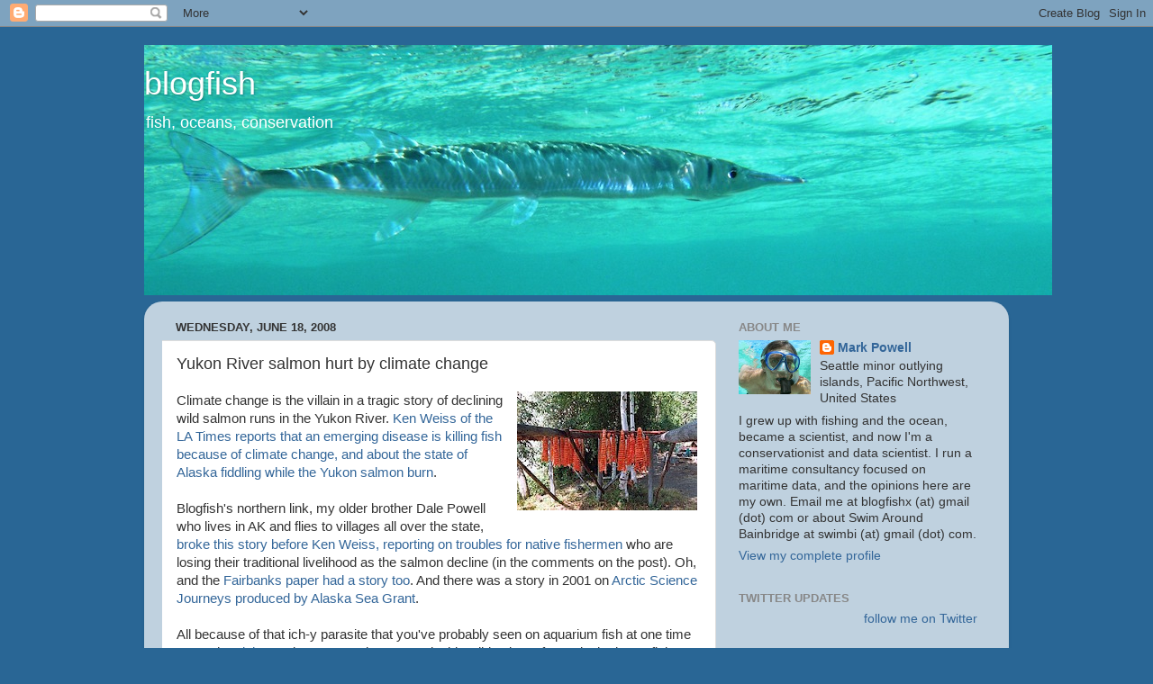

--- FILE ---
content_type: text/html; charset=UTF-8
request_url: https://blogfishx.blogspot.com/2008/06/yukon-river-salmon-hurt-by-climate.html
body_size: 20045
content:
<!DOCTYPE html>
<html class='v2' dir='ltr' xmlns='http://www.w3.org/1999/xhtml' xmlns:b='http://www.google.com/2005/gml/b' xmlns:data='http://www.google.com/2005/gml/data' xmlns:expr='http://www.google.com/2005/gml/expr'>
<head>
<link href='https://www.blogger.com/static/v1/widgets/335934321-css_bundle_v2.css' rel='stylesheet' type='text/css'/>
<meta content='IE=EmulateIE7' http-equiv='X-UA-Compatible'/>
<meta content='width=1100' name='viewport'/>
<meta content='text/html; charset=UTF-8' http-equiv='Content-Type'/>
<meta content='blogger' name='generator'/>
<link href='https://blogfishx.blogspot.com/favicon.ico' rel='icon' type='image/x-icon'/>
<link href='http://blogfishx.blogspot.com/2008/06/yukon-river-salmon-hurt-by-climate.html' rel='canonical'/>
<link rel="alternate" type="application/atom+xml" title="blogfish - Atom" href="https://blogfishx.blogspot.com/feeds/posts/default" />
<link rel="alternate" type="application/rss+xml" title="blogfish - RSS" href="https://blogfishx.blogspot.com/feeds/posts/default?alt=rss" />
<link rel="service.post" type="application/atom+xml" title="blogfish - Atom" href="https://www.blogger.com/feeds/22424144/posts/default" />

<link rel="alternate" type="application/atom+xml" title="blogfish - Atom" href="https://blogfishx.blogspot.com/feeds/4673716167142587304/comments/default" />
<!--Can't find substitution for tag [blog.ieCssRetrofitLinks]-->
<link href='https://blogger.googleusercontent.com/img/b/R29vZ2xl/AVvXsEiQSfyxklL7XpRvAXyMN9-8nZRKsIDk00y6pxDt5mFeLtYRNfK2EcWP6TY8DlVN8OwNw2eghXtzWPB0pHHM_2QzyEA3h0rq2X6l5v7yHUwtdJqSA2Dz4mhDXZpMehwJg95Osndu/s200/yukon+salmon+drying.jpg' rel='image_src'/>
<meta content='http://blogfishx.blogspot.com/2008/06/yukon-river-salmon-hurt-by-climate.html' property='og:url'/>
<meta content='Yukon River salmon hurt by climate change' property='og:title'/>
<meta content='Climate change is the villain in a tragic story of declining wild salmon runs in the Yukon River.  Ken Weiss of the LA Times reports that an...' property='og:description'/>
<meta content='https://blogger.googleusercontent.com/img/b/R29vZ2xl/AVvXsEiQSfyxklL7XpRvAXyMN9-8nZRKsIDk00y6pxDt5mFeLtYRNfK2EcWP6TY8DlVN8OwNw2eghXtzWPB0pHHM_2QzyEA3h0rq2X6l5v7yHUwtdJqSA2Dz4mhDXZpMehwJg95Osndu/w1200-h630-p-k-no-nu/yukon+salmon+drying.jpg' property='og:image'/>
<title>blogfish: Yukon River salmon hurt by climate change</title>
<meta content='' name='description'/>
<style id='page-skin-1' type='text/css'><!--
/*-----------------------------------------------
Blogger Template Style
Name:     Picture Window
Designer: Blogger
URL:      www.blogger.com
----------------------------------------------- */
/* Content
----------------------------------------------- */
body {
font: normal normal 15px Arial, Tahoma, Helvetica, FreeSans, sans-serif;
color: #333333;
background: #296695 none no-repeat scroll center center;
}
html body .region-inner {
min-width: 0;
max-width: 100%;
width: auto;
}
.content-outer {
font-size: 90%;
}
a:link {
text-decoration:none;
color: #336699;
}
a:visited {
text-decoration:none;
color: #6699cc;
}
a:hover {
text-decoration:underline;
color: #33aaff;
}
.content-outer {
background: transparent none repeat scroll top left;
-moz-border-radius: 0;
-webkit-border-radius: 0;
-goog-ms-border-radius: 0;
border-radius: 0;
-moz-box-shadow: 0 0 0 rgba(0, 0, 0, .15);
-webkit-box-shadow: 0 0 0 rgba(0, 0, 0, .15);
-goog-ms-box-shadow: 0 0 0 rgba(0, 0, 0, .15);
box-shadow: 0 0 0 rgba(0, 0, 0, .15);
margin: 20px auto;
}
.content-inner {
padding: 0;
}
/* Header
----------------------------------------------- */
.header-outer {
background: transparent none repeat-x scroll top left;
_background-image: none;
color: #ffffff;
-moz-border-radius: 0;
-webkit-border-radius: 0;
-goog-ms-border-radius: 0;
border-radius: 0;
}
.Header img, .Header #header-inner {
-moz-border-radius: 0;
-webkit-border-radius: 0;
-goog-ms-border-radius: 0;
border-radius: 0;
}
.header-inner .Header .titlewrapper,
.header-inner .Header .descriptionwrapper {
padding-left: 0;
padding-right: 0;
}
.Header h1 {
font: normal normal 36px Arial, Tahoma, Helvetica, FreeSans, sans-serif;
text-shadow: 1px 1px 3px rgba(0, 0, 0, 0.3);
}
.Header h1 a {
color: #ffffff;
}
.Header .description {
font-size: 130%;
}
/* Tabs
----------------------------------------------- */
.tabs-inner {
margin: .5em 20px 0;
padding: 0;
}
.tabs-inner .section {
margin: 0;
}
.tabs-inner .widget ul {
padding: 0;
background: transparent none repeat scroll bottom;
-moz-border-radius: 0;
-webkit-border-radius: 0;
-goog-ms-border-radius: 0;
border-radius: 0;
}
.tabs-inner .widget li {
border: none;
}
.tabs-inner .widget li a {
display: inline-block;
padding: .5em 1em;
margin-right: .25em;
color: #ffffff;
font: normal normal 15px Arial, Tahoma, Helvetica, FreeSans, sans-serif;
-moz-border-radius: 10px 10px 0 0;
-webkit-border-top-left-radius: 10px;
-webkit-border-top-right-radius: 10px;
-goog-ms-border-radius: 10px 10px 0 0;
border-radius: 10px 10px 0 0;
background: transparent url(//www.blogblog.com/1kt/transparent/black50.png) repeat scroll top left;
border-right: 1px solid transparent;
}
.tabs-inner .widget li:first-child a {
padding-left: 1.25em;
-moz-border-radius-topleft: 10px;
-moz-border-radius-bottomleft: 0;
-webkit-border-top-left-radius: 10px;
-webkit-border-bottom-left-radius: 0;
-goog-ms-border-top-left-radius: 10px;
-goog-ms-border-bottom-left-radius: 0;
border-top-left-radius: 10px;
border-bottom-left-radius: 0;
}
.tabs-inner .widget li.selected a,
.tabs-inner .widget li a:hover {
position: relative;
z-index: 1;
background: transparent url(//www.blogblog.com/1kt/transparent/white80.png) repeat scroll bottom;
color: #336699;
-moz-box-shadow: 0 0 3px rgba(0, 0, 0, .15);
-webkit-box-shadow: 0 0 3px rgba(0, 0, 0, .15);
-goog-ms-box-shadow: 0 0 3px rgba(0, 0, 0, .15);
box-shadow: 0 0 3px rgba(0, 0, 0, .15);
}
/* Headings
----------------------------------------------- */
h2 {
font: bold normal 13px Arial, Tahoma, Helvetica, FreeSans, sans-serif;
text-transform: uppercase;
color: #888888;
margin: .5em 0;
}
/* Main
----------------------------------------------- */
.main-outer {
background: transparent url(//www.blogblog.com/1kt/transparent/white80.png) repeat scroll top left;
-moz-border-radius: 20px 20px 0 0;
-webkit-border-top-left-radius: 20px;
-webkit-border-top-right-radius: 20px;
-webkit-border-bottom-left-radius: 0;
-webkit-border-bottom-right-radius: 0;
-goog-ms-border-radius: 20px 20px 0 0;
border-radius: 20px 20px 0 0;
-moz-box-shadow: 0 1px 3px rgba(0, 0, 0, .15);
-webkit-box-shadow: 0 1px 3px rgba(0, 0, 0, .15);
-goog-ms-box-shadow: 0 1px 3px rgba(0, 0, 0, .15);
box-shadow: 0 1px 3px rgba(0, 0, 0, .15);
}
.main-inner {
padding: 15px 20px 20px;
}
.main-inner .column-center-inner {
padding: 0 0;
}
.main-inner .column-left-inner {
padding-left: 0;
}
.main-inner .column-right-inner {
padding-right: 0;
}
/* Posts
----------------------------------------------- */
h3.post-title {
margin: 0;
font: normal normal 18px Arial, Tahoma, Helvetica, FreeSans, sans-serif;
}
.comments h4 {
margin: 1em 0 0;
font: normal normal 18px Arial, Tahoma, Helvetica, FreeSans, sans-serif;
}
.date-header span {
color: #333333;
}
.post-outer {
background-color: #ffffff;
border: solid 1px #dddddd;
-moz-border-radius: 5px;
-webkit-border-radius: 5px;
border-radius: 5px;
-goog-ms-border-radius: 5px;
padding: 15px 20px;
margin: 0 -20px 20px;
}
.post-body {
line-height: 1.4;
font-size: 110%;
position: relative;
}
.post-header {
margin: 0 0 1.5em;
color: #999999;
line-height: 1.6;
}
.post-footer {
margin: .5em 0 0;
color: #999999;
line-height: 1.6;
}
#blog-pager {
font-size: 140%
}
#comments .comment-author {
padding-top: 1.5em;
border-top: dashed 1px #ccc;
border-top: dashed 1px rgba(128, 128, 128, .5);
background-position: 0 1.5em;
}
#comments .comment-author:first-child {
padding-top: 0;
border-top: none;
}
.avatar-image-container {
margin: .2em 0 0;
}
/* Comments
----------------------------------------------- */
.comments .comments-content .icon.blog-author {
background-repeat: no-repeat;
background-image: url([data-uri]);
}
.comments .comments-content .loadmore a {
border-top: 1px solid #33aaff;
border-bottom: 1px solid #33aaff;
}
.comments .continue {
border-top: 2px solid #33aaff;
}
/* Widgets
----------------------------------------------- */
.widget ul, .widget #ArchiveList ul.flat {
padding: 0;
list-style: none;
}
.widget ul li, .widget #ArchiveList ul.flat li {
border-top: dashed 1px #ccc;
border-top: dashed 1px rgba(128, 128, 128, .5);
}
.widget ul li:first-child, .widget #ArchiveList ul.flat li:first-child {
border-top: none;
}
.widget .post-body ul {
list-style: disc;
}
.widget .post-body ul li {
border: none;
}
/* Footer
----------------------------------------------- */
.footer-outer {
color:#cccccc;
background: transparent url(//www.blogblog.com/1kt/transparent/black50.png) repeat scroll top left;
-moz-border-radius: 0 0 20px 20px;
-webkit-border-top-left-radius: 0;
-webkit-border-top-right-radius: 0;
-webkit-border-bottom-left-radius: 20px;
-webkit-border-bottom-right-radius: 20px;
-goog-ms-border-radius: 0 0 20px 20px;
border-radius: 0 0 20px 20px;
-moz-box-shadow: 0 1px 3px rgba(0, 0, 0, .15);
-webkit-box-shadow: 0 1px 3px rgba(0, 0, 0, .15);
-goog-ms-box-shadow: 0 1px 3px rgba(0, 0, 0, .15);
box-shadow: 0 1px 3px rgba(0, 0, 0, .15);
}
.footer-inner {
padding: 10px 20px 20px;
}
.footer-outer a {
color: #99ccee;
}
.footer-outer a:visited {
color: #77aaee;
}
.footer-outer a:hover {
color: #33aaff;
}
.footer-outer .widget h2 {
color: #aaaaaa;
}
/* Mobile
----------------------------------------------- */
html body.mobile {
height: auto;
}
html body.mobile {
min-height: 480px;
background-size: 100% auto;
}
.mobile .body-fauxcolumn-outer {
background: transparent none repeat scroll top left;
}
html .mobile .mobile-date-outer, html .mobile .blog-pager {
border-bottom: none;
background: transparent url(//www.blogblog.com/1kt/transparent/white80.png) repeat scroll top left;
margin-bottom: 10px;
}
.mobile .date-outer {
background: transparent url(//www.blogblog.com/1kt/transparent/white80.png) repeat scroll top left;
}
.mobile .header-outer, .mobile .main-outer,
.mobile .post-outer, .mobile .footer-outer {
-moz-border-radius: 0;
-webkit-border-radius: 0;
-goog-ms-border-radius: 0;
border-radius: 0;
}
.mobile .content-outer,
.mobile .main-outer,
.mobile .post-outer {
background: inherit;
border: none;
}
.mobile .content-outer {
font-size: 100%;
}
.mobile-link-button {
background-color: #336699;
}
.mobile-link-button a:link, .mobile-link-button a:visited {
color: #ffffff;
}
.mobile-index-contents {
color: #333333;
}
.mobile .tabs-inner .PageList .widget-content {
background: transparent url(//www.blogblog.com/1kt/transparent/white80.png) repeat scroll bottom;
color: #336699;
}
.mobile .tabs-inner .PageList .widget-content .pagelist-arrow {
border-left: 1px solid transparent;
}

--></style>
<style id='template-skin-1' type='text/css'><!--
body {
min-width: 960px;
}
.content-outer, .content-fauxcolumn-outer, .region-inner {
min-width: 960px;
max-width: 960px;
_width: 960px;
}
.main-inner .columns {
padding-left: 0;
padding-right: 310px;
}
.main-inner .fauxcolumn-center-outer {
left: 0;
right: 310px;
/* IE6 does not respect left and right together */
_width: expression(this.parentNode.offsetWidth -
parseInt("0") -
parseInt("310px") + 'px');
}
.main-inner .fauxcolumn-left-outer {
width: 0;
}
.main-inner .fauxcolumn-right-outer {
width: 310px;
}
.main-inner .column-left-outer {
width: 0;
right: 100%;
margin-left: -0;
}
.main-inner .column-right-outer {
width: 310px;
margin-right: -310px;
}
#layout {
min-width: 0;
}
#layout .content-outer {
min-width: 0;
width: 800px;
}
#layout .region-inner {
min-width: 0;
width: auto;
}
--></style>
<script type='text/javascript'>

  var _gaq = _gaq || [];
  _gaq.push(['_setAccount', 'UA-19971132-1']);
  _gaq.push(['_trackPageview']);

  (function() {
    var ga = document.createElement('script'); ga.type = 'text/javascript'; ga.async = true;
    ga.src = ('https:' == document.location.protocol ? 'https://ssl' : 'http://www') + '.google-analytics.com/ga.js';
    var s = document.getElementsByTagName('script')[0]; s.parentNode.insertBefore(ga, s);
  })();

</script>
<link href='https://www.blogger.com/dyn-css/authorization.css?targetBlogID=22424144&amp;zx=0866e849-fa31-4ccc-a6e9-b898eccc3200' media='none' onload='if(media!=&#39;all&#39;)media=&#39;all&#39;' rel='stylesheet'/><noscript><link href='https://www.blogger.com/dyn-css/authorization.css?targetBlogID=22424144&amp;zx=0866e849-fa31-4ccc-a6e9-b898eccc3200' rel='stylesheet'/></noscript>
<meta name='google-adsense-platform-account' content='ca-host-pub-1556223355139109'/>
<meta name='google-adsense-platform-domain' content='blogspot.com'/>

<!-- data-ad-client=ca-pub-7774473806665209 -->

</head>
<body class='loading variant-open'>
<div class='navbar section' id='navbar'><div class='widget Navbar' data-version='1' id='Navbar1'><script type="text/javascript">
    function setAttributeOnload(object, attribute, val) {
      if(window.addEventListener) {
        window.addEventListener('load',
          function(){ object[attribute] = val; }, false);
      } else {
        window.attachEvent('onload', function(){ object[attribute] = val; });
      }
    }
  </script>
<div id="navbar-iframe-container"></div>
<script type="text/javascript" src="https://apis.google.com/js/platform.js"></script>
<script type="text/javascript">
      gapi.load("gapi.iframes:gapi.iframes.style.bubble", function() {
        if (gapi.iframes && gapi.iframes.getContext) {
          gapi.iframes.getContext().openChild({
              url: 'https://www.blogger.com/navbar/22424144?po\x3d4673716167142587304\x26origin\x3dhttps://blogfishx.blogspot.com',
              where: document.getElementById("navbar-iframe-container"),
              id: "navbar-iframe"
          });
        }
      });
    </script><script type="text/javascript">
(function() {
var script = document.createElement('script');
script.type = 'text/javascript';
script.src = '//pagead2.googlesyndication.com/pagead/js/google_top_exp.js';
var head = document.getElementsByTagName('head')[0];
if (head) {
head.appendChild(script);
}})();
</script>
</div></div>
<div class='body-fauxcolumns'>
<div class='fauxcolumn-outer body-fauxcolumn-outer'>
<div class='cap-top'>
<div class='cap-left'></div>
<div class='cap-right'></div>
</div>
<div class='fauxborder-left'>
<div class='fauxborder-right'></div>
<div class='fauxcolumn-inner'>
</div>
</div>
<div class='cap-bottom'>
<div class='cap-left'></div>
<div class='cap-right'></div>
</div>
</div>
</div>
<div class='content'>
<div class='content-fauxcolumns'>
<div class='fauxcolumn-outer content-fauxcolumn-outer'>
<div class='cap-top'>
<div class='cap-left'></div>
<div class='cap-right'></div>
</div>
<div class='fauxborder-left'>
<div class='fauxborder-right'></div>
<div class='fauxcolumn-inner'>
</div>
</div>
<div class='cap-bottom'>
<div class='cap-left'></div>
<div class='cap-right'></div>
</div>
</div>
</div>
<div class='content-outer'>
<div class='content-cap-top cap-top'>
<div class='cap-left'></div>
<div class='cap-right'></div>
</div>
<div class='fauxborder-left content-fauxborder-left'>
<div class='fauxborder-right content-fauxborder-right'></div>
<div class='content-inner'>
<header>
<div class='header-outer'>
<div class='header-cap-top cap-top'>
<div class='cap-left'></div>
<div class='cap-right'></div>
</div>
<div class='fauxborder-left header-fauxborder-left'>
<div class='fauxborder-right header-fauxborder-right'></div>
<div class='region-inner header-inner'>
<div class='header section' id='header'><div class='widget Header' data-version='1' id='Header1'>
<div id='header-inner' style='background-image: url("https://blogger.googleusercontent.com/img/b/R29vZ2xl/AVvXsEhoY2hpOrGxus30S_8FapjfYKl9ThxXpXKZpQX6NrsVg8sMGna7Fb7ZYOigBNSlPHK3oO89Y0Nfd1D6fjl0kvfe0V5nowvLKu3r-4odvPxYuDp_u7qRsb1el4S63E8AGJtFTpkS/s1600-r/needlefish+wide5.jpg"); background-position: left; width: 1008px; min-height: 278px; _height: 278px; background-repeat: no-repeat; '>
<div class='titlewrapper' style='background: transparent'>
<h1 class='title' style='background: transparent; border-width: 0px'>
<a href='https://blogfishx.blogspot.com/'>
blogfish
</a>
</h1>
</div>
<div class='descriptionwrapper'>
<p class='description'><span>fish, oceans, conservation</span></p>
</div>
</div>
</div></div>
</div>
</div>
<div class='header-cap-bottom cap-bottom'>
<div class='cap-left'></div>
<div class='cap-right'></div>
</div>
</div>
</header>
<div class='tabs-outer'>
<div class='tabs-cap-top cap-top'>
<div class='cap-left'></div>
<div class='cap-right'></div>
</div>
<div class='fauxborder-left tabs-fauxborder-left'>
<div class='fauxborder-right tabs-fauxborder-right'></div>
<div class='region-inner tabs-inner'>
<div class='tabs no-items section' id='crosscol'></div>
<div class='tabs no-items section' id='crosscol-overflow'></div>
</div>
</div>
<div class='tabs-cap-bottom cap-bottom'>
<div class='cap-left'></div>
<div class='cap-right'></div>
</div>
</div>
<div class='main-outer'>
<div class='main-cap-top cap-top'>
<div class='cap-left'></div>
<div class='cap-right'></div>
</div>
<div class='fauxborder-left main-fauxborder-left'>
<div class='fauxborder-right main-fauxborder-right'></div>
<div class='region-inner main-inner'>
<div class='columns fauxcolumns'>
<div class='fauxcolumn-outer fauxcolumn-center-outer'>
<div class='cap-top'>
<div class='cap-left'></div>
<div class='cap-right'></div>
</div>
<div class='fauxborder-left'>
<div class='fauxborder-right'></div>
<div class='fauxcolumn-inner'>
</div>
</div>
<div class='cap-bottom'>
<div class='cap-left'></div>
<div class='cap-right'></div>
</div>
</div>
<div class='fauxcolumn-outer fauxcolumn-left-outer'>
<div class='cap-top'>
<div class='cap-left'></div>
<div class='cap-right'></div>
</div>
<div class='fauxborder-left'>
<div class='fauxborder-right'></div>
<div class='fauxcolumn-inner'>
</div>
</div>
<div class='cap-bottom'>
<div class='cap-left'></div>
<div class='cap-right'></div>
</div>
</div>
<div class='fauxcolumn-outer fauxcolumn-right-outer'>
<div class='cap-top'>
<div class='cap-left'></div>
<div class='cap-right'></div>
</div>
<div class='fauxborder-left'>
<div class='fauxborder-right'></div>
<div class='fauxcolumn-inner'>
</div>
</div>
<div class='cap-bottom'>
<div class='cap-left'></div>
<div class='cap-right'></div>
</div>
</div>
<!-- corrects IE6 width calculation -->
<div class='columns-inner'>
<div class='column-center-outer'>
<div class='column-center-inner'>
<div class='main section' id='main'><div class='widget Blog' data-version='1' id='Blog1'>
<div class='blog-posts hfeed'>

          <div class="date-outer">
        
<h2 class='date-header'><span>Wednesday, June 18, 2008</span></h2>

          <div class="date-posts">
        
<div class='post-outer'>
<div class='post hentry'>
<a name='4673716167142587304'></a>
<h3 class='post-title entry-title'>
Yukon River salmon hurt by climate change
</h3>
<div class='post-header'>
<div class='post-header-line-1'></div>
</div>
<div class='post-body entry-content'>
<a href="https://blogger.googleusercontent.com/img/b/R29vZ2xl/AVvXsEiQSfyxklL7XpRvAXyMN9-8nZRKsIDk00y6pxDt5mFeLtYRNfK2EcWP6TY8DlVN8OwNw2eghXtzWPB0pHHM_2QzyEA3h0rq2X6l5v7yHUwtdJqSA2Dz4mhDXZpMehwJg95Osndu/s1600-h/yukon+salmon+drying.jpg"><img alt="" border="0" id="BLOGGER_PHOTO_ID_5213444421021365778" src="https://blogger.googleusercontent.com/img/b/R29vZ2xl/AVvXsEiQSfyxklL7XpRvAXyMN9-8nZRKsIDk00y6pxDt5mFeLtYRNfK2EcWP6TY8DlVN8OwNw2eghXtzWPB0pHHM_2QzyEA3h0rq2X6l5v7yHUwtdJqSA2Dz4mhDXZpMehwJg95Osndu/s200/yukon+salmon+drying.jpg" style="float:right; margin:0 0 10px 10px;cursor:pointer; cursor:hand;" /></a>Climate change is the villain in a tragic story of declining wild salmon runs in the Yukon River.  <a href="http://www.latimes.com/news/science/environment/la-na-ichfish15-2008jun15,0,1723649.story?page=1">Ken Weiss of the LA Times reports that an emerging disease is killing fish because of climate change, and about the state of Alaska fiddling while the Yukon salmon burn</a>.  <br /><br />Blogfish's northern link, my older brother Dale Powell who lives in AK and flies to villages all over the state, <a href="http://blogfishx.blogspot.com/2008/06/heading-upstream-jumping-ever-higher.html">broke this story before Ken Weiss, reporting on troubles for native fishermen </a>who are losing their traditional livelihood as the salmon decline (in the comments on the post).  Oh, and the <a href="http://www.newsminer.com/news/2008/jun/07/biologists-brace-dismal-yukon-river-king-salmon-ru/">Fairbanks paper had a story too</a>.  And there was a story in 2001 on <a href="http://seagrant.uaf.edu/news/01ASJ/04.20.01salmon.html">Arctic Science Journeys produced by Alaska Sea Grant</a>.  <br /><br />All because of that ich-y parasite that you've probably seen on aquarium fish at one time or another, <a href="http://freshaquarium.about.com/cs/disease/p/ich.htm">ich</a>.  Maybe we won't have sustainable wild salmon from Alaska in our fish markets much longer?!
<script src="//www.stumbleupon.com/hostedbadge.php?s=5"></script>
<div style='float: right; padding: 5px; '>
<a name='fb_share' rel='nofollow' share_url='https://blogfishx.blogspot.com/2008/06/yukon-river-salmon-hurt-by-climate.html' type='box_count'></a>
<script src="//static.ak.fbcdn.net/connect.php/js/FB.Share" type="text/javascript"></script>
</div>
<a class='twitter-share-button' data-count='vertical' data-via='mpwl' href='http://twitter.com/share'>Tweet</a><script src="//platform.twitter.com/widgets.js" type="text/javascript"></script>
<div style='clear: both;'></div>
</div>
<div class='post-footer'>
<div class='post-footer-line post-footer-line-1'><span class='post-author vcard'>
Posted by
<span class='fn'>Mark Powell</span>
</span>
<span class='post-timestamp'>
at
<a class='timestamp-link' href='https://blogfishx.blogspot.com/2008/06/yukon-river-salmon-hurt-by-climate.html' rel='bookmark' title='permanent link'><abbr class='published' title='2008-06-18T21:20:00-07:00'>9:20 PM</abbr></a>
</span>
<span class='post-comment-link'>
</span>
<span class='post-icons'>
<span class='item-action'>
<a href='https://www.blogger.com/email-post/22424144/4673716167142587304' title='Email Post'>
<img alt="" class="icon-action" height="13" src="//img1.blogblog.com/img/icon18_email.gif" width="18">
</a>
</span>
<span class='item-control blog-admin pid-947774426'>
<a href='https://www.blogger.com/post-edit.g?blogID=22424144&postID=4673716167142587304&from=pencil' title='Edit Post'>
<img alt='' class='icon-action' height='18' src='https://resources.blogblog.com/img/icon18_edit_allbkg.gif' width='18'/>
</a>
</span>
</span>
<span class='post-backlinks post-comment-link'>
</span>
</div>
<div class='post-footer-line post-footer-line-2'><span class='post-labels'>
Labels:
<a href='https://blogfishx.blogspot.com/search/label/Alaska' rel='tag'>Alaska</a>,
<a href='https://blogfishx.blogspot.com/search/label/climate%20change' rel='tag'>climate change</a>,
<a href='https://blogfishx.blogspot.com/search/label/conservation' rel='tag'>conservation</a>,
<a href='https://blogfishx.blogspot.com/search/label/fish' rel='tag'>fish</a>
</span>
</div>
<div class='post-footer-line post-footer-line-3'><span class='post-location'>
</span>
</div>
</div>
</div>
<div class='comments' id='comments'>
<a name='comments'></a>
<h4>1 comment:</h4>
<div id='Blog1_comments-block-wrapper'>
<dl class='' id='comments-block'>
<dt class='comment-author anon-comment-icon' id='c8525516784989932604'>
<a name='c8525516784989932604'></a>
Anonymous
said...
</dt>
<dd class='comment-body' id='Blog1_cmt-8525516784989932604'>
<p>
I just read the Ken Weiss article, I am very familiar with the village of Tanana in the article, but I didn't know that the Salmon were showing up with the problems he mentioned.  He did talk about the warming waters of the Yukon, I can relate a personal story from last winter.  I was talking to an elder in the village of Nulato last winter, I don't remember exactly when.  It is about 300 miles further upriver from Tanana.  I asked him about the ice conditions, as there was still some open water on the river.  He told me that in a typical year they would have already been crossing the river a month ago, yet there was no way they could cross with their snowmobiles to go hunting.  He was worried they might have to wait much longer before it would be safe.  It seems as if freezeup comes later in the year now, and great caution must be used when on the river during times where it was once safe.  Yesterday I was in the Inupiaq village of Selawik, not far from Kotzebue, in western Alaska.  There was a search party forming in the village, they were readying boats to search for a family member of one of the search party who had gone through the ice last winter on a snowmachine on the river.  They are too common, and unfortunately are increasing.  It is simply warmer in the winter than it used to be.
</p>
</dd>
<dd class='comment-footer'>
<span class='comment-timestamp'>
<a href='https://blogfishx.blogspot.com/2008/06/yukon-river-salmon-hurt-by-climate.html?showComment=1214025540000#c8525516784989932604' title='comment permalink'>
Fri Jun 20, 10:19:00 PM PDT
</a>
<span class='item-control blog-admin pid-1168789329'>
<a class='comment-delete' href='https://www.blogger.com/comment/delete/22424144/8525516784989932604' title='Delete Comment'>
<img src='https://resources.blogblog.com/img/icon_delete13.gif'/>
</a>
</span>
</span>
</dd>
</dl>
</div>
<p class='comment-footer'>
<a href='https://www.blogger.com/comment/fullpage/post/22424144/4673716167142587304' onclick=''>Post a Comment</a>
</p>
</div>
</div>

        </div></div>
      
</div>
<div class='blog-pager' id='blog-pager'>
<span id='blog-pager-newer-link'>
<a class='blog-pager-newer-link' href='https://blogfishx.blogspot.com/2008/06/too-much-environmental-doom-and-gloom.html' id='Blog1_blog-pager-newer-link' title='Newer Post'>Newer Post</a>
</span>
<span id='blog-pager-older-link'>
<a class='blog-pager-older-link' href='https://blogfishx.blogspot.com/2008/06/we-cant-drill-through-china.html' id='Blog1_blog-pager-older-link' title='Older Post'>Older Post</a>
</span>
<a class='home-link' href='https://blogfishx.blogspot.com/'>Home</a>
</div>
<div class='clear'></div>
<div class='post-feeds'>
<div class='feed-links'>
Subscribe to:
<a class='feed-link' href='https://blogfishx.blogspot.com/feeds/4673716167142587304/comments/default' target='_blank' type='application/atom+xml'>Post Comments (Atom)</a>
</div>
</div>
</div></div>
</div>
</div>
<div class='column-left-outer'>
<div class='column-left-inner'>
<aside>
</aside>
</div>
</div>
<div class='column-right-outer'>
<div class='column-right-inner'>
<aside>
<div class='sidebar section' id='sidebar-right-1'><div class='widget Profile' data-version='1' id='Profile1'>
<h2>About Me</h2>
<div class='widget-content'>
<a href='https://www.blogger.com/profile/08121566220326246265'><img alt='My photo' class='profile-img' height='60' src='//blogger.googleusercontent.com/img/b/R29vZ2xl/AVvXsEglM8bGvHsWRO3mNBpWx1W2vk8r98mP9s8OyceYF4_jLRJfOtumsz7yFe1XQrPumukhgdwmsKlcyA8-soOUyLQdoV5fiVu6K0bIDvNy_Ok20BT3NjYbfm5PWC9jz423ScM/s150/*' width='80'/></a>
<dl class='profile-datablock'>
<dt class='profile-data'>
<a class='profile-name-link g-profile' href='https://www.blogger.com/profile/08121566220326246265' rel='author' style='background-image: url(//www.blogger.com/img/logo-16.png);'>
Mark Powell
</a>
</dt>
<dd class='profile-data'>Seattle minor outlying islands, Pacific Northwest, United States</dd>
<dd class='profile-textblock'>I grew up with fishing and the ocean, became a scientist, and now I'm a conservationist and data scientist. I run a maritime consultancy focused on maritime data, and the opinions here are my own. Email me at blogfishx (at) gmail (dot) com or about Swim Around Bainbridge at swimbi (at) gmail (dot) com.</dd>
</dl>
<a class='profile-link' href='https://www.blogger.com/profile/08121566220326246265' rel='author'>View my complete profile</a>
<div class='clear'></div>
</div>
</div><div class='widget HTML' data-version='1' id='HTML10'>
<h2 class='title'>Twitter Updates</h2>
<div class='widget-content'>
<div id="twitter_div">
<h2 style="display:none;" class="sidebar-title">Twitter Updates</h2>
<ul id="twitter_update_list"></ul>
<a id="twitter-link" style="display:block;text-align:right;" href="http://twitter.com/mpwl">follow me on Twitter</a>
</div>
<script src="//twitter.com/javascripts/blogger.js" type="text/javascript"></script>
<script src="//twitter.com/statuses/user_timeline/mpwl.json?callback=twitterCallback2&amp;count=5" type="text/javascript"></script>
</div>
<div class='clear'></div>
</div><div class='widget BlogSearch' data-version='1' id='BlogSearch1'>
<h2 class='title'>Search This Blog</h2>
<div class='widget-content'>
<div id='BlogSearch1_form'>
<form action='https://blogfishx.blogspot.com/search' class='gsc-search-box' target='_top'>
<table cellpadding='0' cellspacing='0' class='gsc-search-box'>
<tbody>
<tr>
<td class='gsc-input'>
<input autocomplete='off' class='gsc-input' name='q' size='10' title='search' type='text' value=''/>
</td>
<td class='gsc-search-button'>
<input class='gsc-search-button' title='search' type='submit' value='Search'/>
</td>
</tr>
</tbody>
</table>
</form>
</div>
</div>
<div class='clear'></div>
</div><div class='widget PopularPosts' data-version='1' id='PopularPosts1'>
<h2>Popular Posts, last 30 days</h2>
<div class='widget-content popular-posts'>
<ul>
<li>
<a href='https://blogfishx.blogspot.com/2008/08/greenpeace-eco-sabotage-of-north-sea.html'>Greenpeace eco-sabotage of North Sea fishing</a>
</li>
<li>
<a href='https://blogfishx.blogspot.com/2008/09/great-white-sharks-attacking-seals.html'>Great white sharks attacking seals</a>
</li>
<li>
<a href='https://blogfishx.blogspot.com/2007/05/fish-farms-produce-so-called-wild.html'>Fish farms produce so-called wild salmon?</a>
</li>
<li>
<a href='https://blogfishx.blogspot.com/2010/10/alaskas-not-wild-salmon.html'>Alaska's (not) wild salmon</a>
</li>
<li>
<a href='https://blogfishx.blogspot.com/2006/11/good-depletion_22.html'>The Good Depletion</a>
</li>
<li>
<a href='https://blogfishx.blogspot.com/2008/06/blog-post.html'>Tunicate vs. coral ultimate fighting</a>
</li>
<li>
<a href='https://blogfishx.blogspot.com/2008/05/carnival-of-blue-13.html'>Carnival of the blue 13</a>
</li>
<li>
<a href='https://blogfishx.blogspot.com/2008/02/oregon-ocean-dead-zone-linked-to.html'>Oregon ocean dead zone linked to climate change</a>
</li>
<li>
<a href='https://blogfishx.blogspot.com/2007/05/is-your-copper-river-salmon-really-wild.html'>Is your Copper River salmon really wild?  (the odds)</a>
</li>
<li>
<a href='https://blogfishx.blogspot.com/2008/09/killing-whales-to-save-them.html'>Killing whales to save them?</a>
</li>
</ul>
<div class='clear'></div>
</div>
</div><div class='widget LinkList' data-version='1' id='LinkList2'>
<h2>My other blog</h2>
<div class='widget-content'>
<ul>
<li><a href='http://swimbi.blogspot.com/'>Swim Around Bainbridge-exploring the wet underside of Bainbridge Island</a></li>
</ul>
<div class='clear'></div>
</div>
</div><div class='widget Image' data-version='1' id='Image1'>
<div class='widget-content'>
<img alt='' height='140' id='Image1_img' src='https://blogger.googleusercontent.com/img/b/R29vZ2xl/AVvXsEj3H9y7fV5UuEOznVdkclRNmMRVBxTCeAynqLd0TouI7YVDxHThtE_rm5Fxs89N9iHxelLzO7XcYkWaO1ebsP233kb5gIwP6NXIOQheV5BIvUBIQUbBl1nGjai_EYm5FM2wqV5V/s187/school3.jpg' width='187'/>
<br/>
</div>
<div class='clear'></div>
</div><div class='widget HTML' data-version='1' id='HTML8'>
<h2 class='title'>tell others about blogfish</h2>
<div class='widget-content'>
<div><script type="text/javascript">addthis_url='<data:post.url/>'; addthis_title='<data:post.title/>'; addthis_pub='blogfish';</script><script src="//s7.addthis.com/js/addthis_widget.php?v=12" type="text/javascript"></script></div>
</div>
<div class='clear'></div>
</div><div class='widget HTML' data-version='1' id='HTML9'>
<h2 class='title'>Visitor location map</h2>
<div class='widget-content'>
<a href="http://www3.clustrmaps.com/counter/maps.php?url=http://blogfishx.blogspot.com/" id="clustrMapsLink"><img src="https://lh3.googleusercontent.com/blogger_img_proxy/AEn0k_siiQGXVmYY5uyvtDbjdIqaRZePzeKW6Rv9seOSpyCsEFumxPny18fpjJK0K88lQWkoPnHCc1N3S8jfQQ95nTywUEqloib98esNldjHGYyrnGwDUBpZ6JtUkPpNc_KtZQAK8qfF0OieKQ1ASMcnNNJ2n5HU=s0-d" style="border:0px;" alt="Locations of visitors to this page" title="Locations of visitors to this page" id="clustrMapsImg" onerror="this.onerror=null; this.src=&#39;http://www2.clustrmaps.com/images/clustrmaps-back-soon.jpg&#39;; document.getElementById(&#39;clustrMapsLink&#39;).href=&#39;http://www2.clustrmaps.com&#39;;">
</a>
</div>
<div class='clear'></div>
</div><div class='widget Followers' data-version='1' id='Followers1'>
<h2 class='title'>Followers</h2>
<div class='widget-content'>
<div id='Followers1-wrapper'>
<div style='margin-right:2px;'>
<div><script type="text/javascript" src="https://apis.google.com/js/platform.js"></script>
<div id="followers-iframe-container"></div>
<script type="text/javascript">
    window.followersIframe = null;
    function followersIframeOpen(url) {
      gapi.load("gapi.iframes", function() {
        if (gapi.iframes && gapi.iframes.getContext) {
          window.followersIframe = gapi.iframes.getContext().openChild({
            url: url,
            where: document.getElementById("followers-iframe-container"),
            messageHandlersFilter: gapi.iframes.CROSS_ORIGIN_IFRAMES_FILTER,
            messageHandlers: {
              '_ready': function(obj) {
                window.followersIframe.getIframeEl().height = obj.height;
              },
              'reset': function() {
                window.followersIframe.close();
                followersIframeOpen("https://www.blogger.com/followers/frame/22424144?colors\x3dCgt0cmFuc3BhcmVudBILdHJhbnNwYXJlbnQaByMzMzMzMzMiByMzMzY2OTkqC3RyYW5zcGFyZW50MgcjODg4ODg4OgcjMzMzMzMzQgcjMzM2Njk5SgcjMDAwMDAwUgcjMzM2Njk5Wgt0cmFuc3BhcmVudA%3D%3D\x26pageSize\x3d21\x26hl\x3den\x26origin\x3dhttps://blogfishx.blogspot.com");
              },
              'open': function(url) {
                window.followersIframe.close();
                followersIframeOpen(url);
              }
            }
          });
        }
      });
    }
    followersIframeOpen("https://www.blogger.com/followers/frame/22424144?colors\x3dCgt0cmFuc3BhcmVudBILdHJhbnNwYXJlbnQaByMzMzMzMzMiByMzMzY2OTkqC3RyYW5zcGFyZW50MgcjODg4ODg4OgcjMzMzMzMzQgcjMzM2Njk5SgcjMDAwMDAwUgcjMzM2Njk5Wgt0cmFuc3BhcmVudA%3D%3D\x26pageSize\x3d21\x26hl\x3den\x26origin\x3dhttps://blogfishx.blogspot.com");
  </script></div>
</div>
</div>
<div class='clear'></div>
</div>
</div><div class='widget HTML' data-version='1' id='HTML11'>
<h2 class='title'>FeedBurner subscribers</h2>
<div class='widget-content'>
<p><a href="http://feeds.feedburner.com/blogspot/ZSwy"><img src="https://lh3.googleusercontent.com/blogger_img_proxy/AEn0k_touUoMaYwNlrlozjDjJuIEgnZUVTIVfB5U4VqLH-updHIDVma4jhkazacHWDGhxQ9MXYztNYm1qlV7dm9B_Q6rllXHkqPepBz-TUWE5758rBI2oCBKdH1lxGjaT50Mtp9LqvIi5vq3zI9Dgg=s0-d" height="26" width="88" style="border:0" alt=""></a></p>
</div>
<div class='clear'></div>
</div><div class='widget HTML' data-version='1' id='HTML1'>
<div class='widget-content'>
<script src="//files.lifewg.googlepages.com/blogger-widget.js"></script>

<script>

var numposts = 10;

var showpostdate = false;

var showpostsummary = false;

var numchars = 250;

</script>

<h2>RECENT COMMENTS</h2>

<script src="//blogfishx.blogspot.com/feeds/comments/default?orderby=published&amp;alt=json-in-script&amp;callback=rp"></script>
</div>
<div class='clear'></div>
</div><div class='widget HTML' data-version='1' id='HTML3'>
<div class='widget-content'>
<a href="http://technorati.com/faves?sub=addfavbtn&amp;add=http://blogfishx.blogspot.com">Add to Technorati Favorites</a>

<p><a href="http://feeds.feedburner.com/blogspot/ZSwy" rel="alternate" type="application/rss+xml">Subscribe to blogfish (RSS)</a></p>
</div>
<div class='clear'></div>
</div><div class='widget HTML' data-version='1' id='HTML4'>
<div class='widget-content'>
<form action="http://www.feedburner.com/fb/a/emailverify" style="border:1px solid #ccc;padding:3px;text-align:center;" target="popupwindow" method="post" onsubmit="window.open('http://www.feedburner.com', 'popupwindow', 'scrollbars=yes,width=550,height=520');return true"><p>Email subscription, enter address</p><p><input style="width:140px" name="email" type="text"/></p><input value="http://feeds.feedburner.com/~e?ffid=344558" name="url" type="hidden"/><input value="blogfish" name="title" type="hidden"/><input value="en_US" name="loc" type="hidden"/><input value="Subscribe" type="submit"/><p>Delivered by <a href="http://www.feedburner.com" target="_blank">FeedBurner</a></p></form>
</div>
<div class='clear'></div>
</div><div class='widget HTML' data-version='1' id='HTML5'>
<div class='widget-content'>
<a href="http://www.feedburner.com/fb/a/emailverifySubmit?feedId=344558&amp;loc=en_US">Or use this email subscription link, click here</a>
</div>
<div class='clear'></div>
</div><div class='widget HTML' data-version='1' id='HTML6'>
<h2 class='title'>site meter</h2>
<div class='widget-content'>
<!-- Site Meter XHTML Strict 1.0 -->
<script src="//sm2.sitemeter.com/js/counter.js?site=sm2oncorhynchus" type="text/javascript">
</script>
<!-- Copyright (c)2006 Site Meter -->
</div>
<div class='clear'></div>
</div><div class='widget HTML' data-version='1' id='HTML7'>
<div class='widget-content'>
<a href="http://natureblognetwork.com/"><img border="0" alt="Nature Blog Network" src="https://lh3.googleusercontent.com/blogger_img_proxy/AEn0k_sByzwmZdlhBAcNVjalvDSuK5RWwaZOjGzuChBnNNoG8-2SEA74QZM0xvkdjfPlvAPaJDb2EHHF_Uq0ZWZqLuC_0IgH_Fb_8WLSihUbbvx3yTgCxGTf=s0-d"></a>
</div>
<div class='clear'></div>
</div><div class='widget BlogArchive' data-version='1' id='BlogArchive1'>
<h2>Blog Archive</h2>
<div class='widget-content'>
<div id='ArchiveList'>
<div id='BlogArchive1_ArchiveList'>
<ul class='hierarchy'>
<li class='archivedate collapsed'>
<a class='toggle' href='javascript:void(0)'>
<span class='zippy'>

        &#9658;&#160;
      
</span>
</a>
<a class='post-count-link' href='https://blogfishx.blogspot.com/2014/'>
2014
</a>
<span class='post-count' dir='ltr'>(29)</span>
<ul class='hierarchy'>
<li class='archivedate collapsed'>
<a class='toggle' href='javascript:void(0)'>
<span class='zippy'>

        &#9658;&#160;
      
</span>
</a>
<a class='post-count-link' href='https://blogfishx.blogspot.com/2014/09/'>
September
</a>
<span class='post-count' dir='ltr'>(1)</span>
</li>
</ul>
<ul class='hierarchy'>
<li class='archivedate collapsed'>
<a class='toggle' href='javascript:void(0)'>
<span class='zippy'>

        &#9658;&#160;
      
</span>
</a>
<a class='post-count-link' href='https://blogfishx.blogspot.com/2014/08/'>
August
</a>
<span class='post-count' dir='ltr'>(2)</span>
</li>
</ul>
<ul class='hierarchy'>
<li class='archivedate collapsed'>
<a class='toggle' href='javascript:void(0)'>
<span class='zippy'>

        &#9658;&#160;
      
</span>
</a>
<a class='post-count-link' href='https://blogfishx.blogspot.com/2014/07/'>
July
</a>
<span class='post-count' dir='ltr'>(1)</span>
</li>
</ul>
<ul class='hierarchy'>
<li class='archivedate collapsed'>
<a class='toggle' href='javascript:void(0)'>
<span class='zippy'>

        &#9658;&#160;
      
</span>
</a>
<a class='post-count-link' href='https://blogfishx.blogspot.com/2014/06/'>
June
</a>
<span class='post-count' dir='ltr'>(6)</span>
</li>
</ul>
<ul class='hierarchy'>
<li class='archivedate collapsed'>
<a class='toggle' href='javascript:void(0)'>
<span class='zippy'>

        &#9658;&#160;
      
</span>
</a>
<a class='post-count-link' href='https://blogfishx.blogspot.com/2014/05/'>
May
</a>
<span class='post-count' dir='ltr'>(14)</span>
</li>
</ul>
<ul class='hierarchy'>
<li class='archivedate collapsed'>
<a class='toggle' href='javascript:void(0)'>
<span class='zippy'>

        &#9658;&#160;
      
</span>
</a>
<a class='post-count-link' href='https://blogfishx.blogspot.com/2014/04/'>
April
</a>
<span class='post-count' dir='ltr'>(5)</span>
</li>
</ul>
</li>
</ul>
<ul class='hierarchy'>
<li class='archivedate collapsed'>
<a class='toggle' href='javascript:void(0)'>
<span class='zippy'>

        &#9658;&#160;
      
</span>
</a>
<a class='post-count-link' href='https://blogfishx.blogspot.com/2013/'>
2013
</a>
<span class='post-count' dir='ltr'>(3)</span>
<ul class='hierarchy'>
<li class='archivedate collapsed'>
<a class='toggle' href='javascript:void(0)'>
<span class='zippy'>

        &#9658;&#160;
      
</span>
</a>
<a class='post-count-link' href='https://blogfishx.blogspot.com/2013/10/'>
October
</a>
<span class='post-count' dir='ltr'>(1)</span>
</li>
</ul>
<ul class='hierarchy'>
<li class='archivedate collapsed'>
<a class='toggle' href='javascript:void(0)'>
<span class='zippy'>

        &#9658;&#160;
      
</span>
</a>
<a class='post-count-link' href='https://blogfishx.blogspot.com/2013/09/'>
September
</a>
<span class='post-count' dir='ltr'>(1)</span>
</li>
</ul>
<ul class='hierarchy'>
<li class='archivedate collapsed'>
<a class='toggle' href='javascript:void(0)'>
<span class='zippy'>

        &#9658;&#160;
      
</span>
</a>
<a class='post-count-link' href='https://blogfishx.blogspot.com/2013/03/'>
March
</a>
<span class='post-count' dir='ltr'>(1)</span>
</li>
</ul>
</li>
</ul>
<ul class='hierarchy'>
<li class='archivedate collapsed'>
<a class='toggle' href='javascript:void(0)'>
<span class='zippy'>

        &#9658;&#160;
      
</span>
</a>
<a class='post-count-link' href='https://blogfishx.blogspot.com/2012/'>
2012
</a>
<span class='post-count' dir='ltr'>(46)</span>
<ul class='hierarchy'>
<li class='archivedate collapsed'>
<a class='toggle' href='javascript:void(0)'>
<span class='zippy'>

        &#9658;&#160;
      
</span>
</a>
<a class='post-count-link' href='https://blogfishx.blogspot.com/2012/09/'>
September
</a>
<span class='post-count' dir='ltr'>(4)</span>
</li>
</ul>
<ul class='hierarchy'>
<li class='archivedate collapsed'>
<a class='toggle' href='javascript:void(0)'>
<span class='zippy'>

        &#9658;&#160;
      
</span>
</a>
<a class='post-count-link' href='https://blogfishx.blogspot.com/2012/08/'>
August
</a>
<span class='post-count' dir='ltr'>(2)</span>
</li>
</ul>
<ul class='hierarchy'>
<li class='archivedate collapsed'>
<a class='toggle' href='javascript:void(0)'>
<span class='zippy'>

        &#9658;&#160;
      
</span>
</a>
<a class='post-count-link' href='https://blogfishx.blogspot.com/2012/07/'>
July
</a>
<span class='post-count' dir='ltr'>(6)</span>
</li>
</ul>
<ul class='hierarchy'>
<li class='archivedate collapsed'>
<a class='toggle' href='javascript:void(0)'>
<span class='zippy'>

        &#9658;&#160;
      
</span>
</a>
<a class='post-count-link' href='https://blogfishx.blogspot.com/2012/06/'>
June
</a>
<span class='post-count' dir='ltr'>(3)</span>
</li>
</ul>
<ul class='hierarchy'>
<li class='archivedate collapsed'>
<a class='toggle' href='javascript:void(0)'>
<span class='zippy'>

        &#9658;&#160;
      
</span>
</a>
<a class='post-count-link' href='https://blogfishx.blogspot.com/2012/05/'>
May
</a>
<span class='post-count' dir='ltr'>(2)</span>
</li>
</ul>
<ul class='hierarchy'>
<li class='archivedate collapsed'>
<a class='toggle' href='javascript:void(0)'>
<span class='zippy'>

        &#9658;&#160;
      
</span>
</a>
<a class='post-count-link' href='https://blogfishx.blogspot.com/2012/04/'>
April
</a>
<span class='post-count' dir='ltr'>(1)</span>
</li>
</ul>
<ul class='hierarchy'>
<li class='archivedate collapsed'>
<a class='toggle' href='javascript:void(0)'>
<span class='zippy'>

        &#9658;&#160;
      
</span>
</a>
<a class='post-count-link' href='https://blogfishx.blogspot.com/2012/03/'>
March
</a>
<span class='post-count' dir='ltr'>(15)</span>
</li>
</ul>
<ul class='hierarchy'>
<li class='archivedate collapsed'>
<a class='toggle' href='javascript:void(0)'>
<span class='zippy'>

        &#9658;&#160;
      
</span>
</a>
<a class='post-count-link' href='https://blogfishx.blogspot.com/2012/02/'>
February
</a>
<span class='post-count' dir='ltr'>(9)</span>
</li>
</ul>
<ul class='hierarchy'>
<li class='archivedate collapsed'>
<a class='toggle' href='javascript:void(0)'>
<span class='zippy'>

        &#9658;&#160;
      
</span>
</a>
<a class='post-count-link' href='https://blogfishx.blogspot.com/2012/01/'>
January
</a>
<span class='post-count' dir='ltr'>(4)</span>
</li>
</ul>
</li>
</ul>
<ul class='hierarchy'>
<li class='archivedate collapsed'>
<a class='toggle' href='javascript:void(0)'>
<span class='zippy'>

        &#9658;&#160;
      
</span>
</a>
<a class='post-count-link' href='https://blogfishx.blogspot.com/2011/'>
2011
</a>
<span class='post-count' dir='ltr'>(143)</span>
<ul class='hierarchy'>
<li class='archivedate collapsed'>
<a class='toggle' href='javascript:void(0)'>
<span class='zippy'>

        &#9658;&#160;
      
</span>
</a>
<a class='post-count-link' href='https://blogfishx.blogspot.com/2011/12/'>
December
</a>
<span class='post-count' dir='ltr'>(7)</span>
</li>
</ul>
<ul class='hierarchy'>
<li class='archivedate collapsed'>
<a class='toggle' href='javascript:void(0)'>
<span class='zippy'>

        &#9658;&#160;
      
</span>
</a>
<a class='post-count-link' href='https://blogfishx.blogspot.com/2011/11/'>
November
</a>
<span class='post-count' dir='ltr'>(8)</span>
</li>
</ul>
<ul class='hierarchy'>
<li class='archivedate collapsed'>
<a class='toggle' href='javascript:void(0)'>
<span class='zippy'>

        &#9658;&#160;
      
</span>
</a>
<a class='post-count-link' href='https://blogfishx.blogspot.com/2011/10/'>
October
</a>
<span class='post-count' dir='ltr'>(6)</span>
</li>
</ul>
<ul class='hierarchy'>
<li class='archivedate collapsed'>
<a class='toggle' href='javascript:void(0)'>
<span class='zippy'>

        &#9658;&#160;
      
</span>
</a>
<a class='post-count-link' href='https://blogfishx.blogspot.com/2011/09/'>
September
</a>
<span class='post-count' dir='ltr'>(12)</span>
</li>
</ul>
<ul class='hierarchy'>
<li class='archivedate collapsed'>
<a class='toggle' href='javascript:void(0)'>
<span class='zippy'>

        &#9658;&#160;
      
</span>
</a>
<a class='post-count-link' href='https://blogfishx.blogspot.com/2011/08/'>
August
</a>
<span class='post-count' dir='ltr'>(8)</span>
</li>
</ul>
<ul class='hierarchy'>
<li class='archivedate collapsed'>
<a class='toggle' href='javascript:void(0)'>
<span class='zippy'>

        &#9658;&#160;
      
</span>
</a>
<a class='post-count-link' href='https://blogfishx.blogspot.com/2011/07/'>
July
</a>
<span class='post-count' dir='ltr'>(10)</span>
</li>
</ul>
<ul class='hierarchy'>
<li class='archivedate collapsed'>
<a class='toggle' href='javascript:void(0)'>
<span class='zippy'>

        &#9658;&#160;
      
</span>
</a>
<a class='post-count-link' href='https://blogfishx.blogspot.com/2011/05/'>
May
</a>
<span class='post-count' dir='ltr'>(12)</span>
</li>
</ul>
<ul class='hierarchy'>
<li class='archivedate collapsed'>
<a class='toggle' href='javascript:void(0)'>
<span class='zippy'>

        &#9658;&#160;
      
</span>
</a>
<a class='post-count-link' href='https://blogfishx.blogspot.com/2011/04/'>
April
</a>
<span class='post-count' dir='ltr'>(17)</span>
</li>
</ul>
<ul class='hierarchy'>
<li class='archivedate collapsed'>
<a class='toggle' href='javascript:void(0)'>
<span class='zippy'>

        &#9658;&#160;
      
</span>
</a>
<a class='post-count-link' href='https://blogfishx.blogspot.com/2011/03/'>
March
</a>
<span class='post-count' dir='ltr'>(34)</span>
</li>
</ul>
<ul class='hierarchy'>
<li class='archivedate collapsed'>
<a class='toggle' href='javascript:void(0)'>
<span class='zippy'>

        &#9658;&#160;
      
</span>
</a>
<a class='post-count-link' href='https://blogfishx.blogspot.com/2011/02/'>
February
</a>
<span class='post-count' dir='ltr'>(9)</span>
</li>
</ul>
<ul class='hierarchy'>
<li class='archivedate collapsed'>
<a class='toggle' href='javascript:void(0)'>
<span class='zippy'>

        &#9658;&#160;
      
</span>
</a>
<a class='post-count-link' href='https://blogfishx.blogspot.com/2011/01/'>
January
</a>
<span class='post-count' dir='ltr'>(20)</span>
</li>
</ul>
</li>
</ul>
<ul class='hierarchy'>
<li class='archivedate collapsed'>
<a class='toggle' href='javascript:void(0)'>
<span class='zippy'>

        &#9658;&#160;
      
</span>
</a>
<a class='post-count-link' href='https://blogfishx.blogspot.com/2010/'>
2010
</a>
<span class='post-count' dir='ltr'>(169)</span>
<ul class='hierarchy'>
<li class='archivedate collapsed'>
<a class='toggle' href='javascript:void(0)'>
<span class='zippy'>

        &#9658;&#160;
      
</span>
</a>
<a class='post-count-link' href='https://blogfishx.blogspot.com/2010/12/'>
December
</a>
<span class='post-count' dir='ltr'>(12)</span>
</li>
</ul>
<ul class='hierarchy'>
<li class='archivedate collapsed'>
<a class='toggle' href='javascript:void(0)'>
<span class='zippy'>

        &#9658;&#160;
      
</span>
</a>
<a class='post-count-link' href='https://blogfishx.blogspot.com/2010/11/'>
November
</a>
<span class='post-count' dir='ltr'>(30)</span>
</li>
</ul>
<ul class='hierarchy'>
<li class='archivedate collapsed'>
<a class='toggle' href='javascript:void(0)'>
<span class='zippy'>

        &#9658;&#160;
      
</span>
</a>
<a class='post-count-link' href='https://blogfishx.blogspot.com/2010/10/'>
October
</a>
<span class='post-count' dir='ltr'>(17)</span>
</li>
</ul>
<ul class='hierarchy'>
<li class='archivedate collapsed'>
<a class='toggle' href='javascript:void(0)'>
<span class='zippy'>

        &#9658;&#160;
      
</span>
</a>
<a class='post-count-link' href='https://blogfishx.blogspot.com/2010/09/'>
September
</a>
<span class='post-count' dir='ltr'>(20)</span>
</li>
</ul>
<ul class='hierarchy'>
<li class='archivedate collapsed'>
<a class='toggle' href='javascript:void(0)'>
<span class='zippy'>

        &#9658;&#160;
      
</span>
</a>
<a class='post-count-link' href='https://blogfishx.blogspot.com/2010/08/'>
August
</a>
<span class='post-count' dir='ltr'>(31)</span>
</li>
</ul>
<ul class='hierarchy'>
<li class='archivedate collapsed'>
<a class='toggle' href='javascript:void(0)'>
<span class='zippy'>

        &#9658;&#160;
      
</span>
</a>
<a class='post-count-link' href='https://blogfishx.blogspot.com/2010/07/'>
July
</a>
<span class='post-count' dir='ltr'>(19)</span>
</li>
</ul>
<ul class='hierarchy'>
<li class='archivedate collapsed'>
<a class='toggle' href='javascript:void(0)'>
<span class='zippy'>

        &#9658;&#160;
      
</span>
</a>
<a class='post-count-link' href='https://blogfishx.blogspot.com/2010/06/'>
June
</a>
<span class='post-count' dir='ltr'>(4)</span>
</li>
</ul>
<ul class='hierarchy'>
<li class='archivedate collapsed'>
<a class='toggle' href='javascript:void(0)'>
<span class='zippy'>

        &#9658;&#160;
      
</span>
</a>
<a class='post-count-link' href='https://blogfishx.blogspot.com/2010/05/'>
May
</a>
<span class='post-count' dir='ltr'>(8)</span>
</li>
</ul>
<ul class='hierarchy'>
<li class='archivedate collapsed'>
<a class='toggle' href='javascript:void(0)'>
<span class='zippy'>

        &#9658;&#160;
      
</span>
</a>
<a class='post-count-link' href='https://blogfishx.blogspot.com/2010/04/'>
April
</a>
<span class='post-count' dir='ltr'>(1)</span>
</li>
</ul>
<ul class='hierarchy'>
<li class='archivedate collapsed'>
<a class='toggle' href='javascript:void(0)'>
<span class='zippy'>

        &#9658;&#160;
      
</span>
</a>
<a class='post-count-link' href='https://blogfishx.blogspot.com/2010/03/'>
March
</a>
<span class='post-count' dir='ltr'>(13)</span>
</li>
</ul>
<ul class='hierarchy'>
<li class='archivedate collapsed'>
<a class='toggle' href='javascript:void(0)'>
<span class='zippy'>

        &#9658;&#160;
      
</span>
</a>
<a class='post-count-link' href='https://blogfishx.blogspot.com/2010/02/'>
February
</a>
<span class='post-count' dir='ltr'>(13)</span>
</li>
</ul>
<ul class='hierarchy'>
<li class='archivedate collapsed'>
<a class='toggle' href='javascript:void(0)'>
<span class='zippy'>

        &#9658;&#160;
      
</span>
</a>
<a class='post-count-link' href='https://blogfishx.blogspot.com/2010/01/'>
January
</a>
<span class='post-count' dir='ltr'>(1)</span>
</li>
</ul>
</li>
</ul>
<ul class='hierarchy'>
<li class='archivedate collapsed'>
<a class='toggle' href='javascript:void(0)'>
<span class='zippy'>

        &#9658;&#160;
      
</span>
</a>
<a class='post-count-link' href='https://blogfishx.blogspot.com/2009/'>
2009
</a>
<span class='post-count' dir='ltr'>(176)</span>
<ul class='hierarchy'>
<li class='archivedate collapsed'>
<a class='toggle' href='javascript:void(0)'>
<span class='zippy'>

        &#9658;&#160;
      
</span>
</a>
<a class='post-count-link' href='https://blogfishx.blogspot.com/2009/11/'>
November
</a>
<span class='post-count' dir='ltr'>(1)</span>
</li>
</ul>
<ul class='hierarchy'>
<li class='archivedate collapsed'>
<a class='toggle' href='javascript:void(0)'>
<span class='zippy'>

        &#9658;&#160;
      
</span>
</a>
<a class='post-count-link' href='https://blogfishx.blogspot.com/2009/10/'>
October
</a>
<span class='post-count' dir='ltr'>(3)</span>
</li>
</ul>
<ul class='hierarchy'>
<li class='archivedate collapsed'>
<a class='toggle' href='javascript:void(0)'>
<span class='zippy'>

        &#9658;&#160;
      
</span>
</a>
<a class='post-count-link' href='https://blogfishx.blogspot.com/2009/09/'>
September
</a>
<span class='post-count' dir='ltr'>(12)</span>
</li>
</ul>
<ul class='hierarchy'>
<li class='archivedate collapsed'>
<a class='toggle' href='javascript:void(0)'>
<span class='zippy'>

        &#9658;&#160;
      
</span>
</a>
<a class='post-count-link' href='https://blogfishx.blogspot.com/2009/08/'>
August
</a>
<span class='post-count' dir='ltr'>(13)</span>
</li>
</ul>
<ul class='hierarchy'>
<li class='archivedate collapsed'>
<a class='toggle' href='javascript:void(0)'>
<span class='zippy'>

        &#9658;&#160;
      
</span>
</a>
<a class='post-count-link' href='https://blogfishx.blogspot.com/2009/07/'>
July
</a>
<span class='post-count' dir='ltr'>(5)</span>
</li>
</ul>
<ul class='hierarchy'>
<li class='archivedate collapsed'>
<a class='toggle' href='javascript:void(0)'>
<span class='zippy'>

        &#9658;&#160;
      
</span>
</a>
<a class='post-count-link' href='https://blogfishx.blogspot.com/2009/06/'>
June
</a>
<span class='post-count' dir='ltr'>(11)</span>
</li>
</ul>
<ul class='hierarchy'>
<li class='archivedate collapsed'>
<a class='toggle' href='javascript:void(0)'>
<span class='zippy'>

        &#9658;&#160;
      
</span>
</a>
<a class='post-count-link' href='https://blogfishx.blogspot.com/2009/05/'>
May
</a>
<span class='post-count' dir='ltr'>(18)</span>
</li>
</ul>
<ul class='hierarchy'>
<li class='archivedate collapsed'>
<a class='toggle' href='javascript:void(0)'>
<span class='zippy'>

        &#9658;&#160;
      
</span>
</a>
<a class='post-count-link' href='https://blogfishx.blogspot.com/2009/04/'>
April
</a>
<span class='post-count' dir='ltr'>(44)</span>
</li>
</ul>
<ul class='hierarchy'>
<li class='archivedate collapsed'>
<a class='toggle' href='javascript:void(0)'>
<span class='zippy'>

        &#9658;&#160;
      
</span>
</a>
<a class='post-count-link' href='https://blogfishx.blogspot.com/2009/03/'>
March
</a>
<span class='post-count' dir='ltr'>(45)</span>
</li>
</ul>
<ul class='hierarchy'>
<li class='archivedate collapsed'>
<a class='toggle' href='javascript:void(0)'>
<span class='zippy'>

        &#9658;&#160;
      
</span>
</a>
<a class='post-count-link' href='https://blogfishx.blogspot.com/2009/02/'>
February
</a>
<span class='post-count' dir='ltr'>(10)</span>
</li>
</ul>
<ul class='hierarchy'>
<li class='archivedate collapsed'>
<a class='toggle' href='javascript:void(0)'>
<span class='zippy'>

        &#9658;&#160;
      
</span>
</a>
<a class='post-count-link' href='https://blogfishx.blogspot.com/2009/01/'>
January
</a>
<span class='post-count' dir='ltr'>(14)</span>
</li>
</ul>
</li>
</ul>
<ul class='hierarchy'>
<li class='archivedate expanded'>
<a class='toggle' href='javascript:void(0)'>
<span class='zippy toggle-open'>

        &#9660;&#160;
      
</span>
</a>
<a class='post-count-link' href='https://blogfishx.blogspot.com/2008/'>
2008
</a>
<span class='post-count' dir='ltr'>(346)</span>
<ul class='hierarchy'>
<li class='archivedate collapsed'>
<a class='toggle' href='javascript:void(0)'>
<span class='zippy'>

        &#9658;&#160;
      
</span>
</a>
<a class='post-count-link' href='https://blogfishx.blogspot.com/2008/12/'>
December
</a>
<span class='post-count' dir='ltr'>(12)</span>
</li>
</ul>
<ul class='hierarchy'>
<li class='archivedate collapsed'>
<a class='toggle' href='javascript:void(0)'>
<span class='zippy'>

        &#9658;&#160;
      
</span>
</a>
<a class='post-count-link' href='https://blogfishx.blogspot.com/2008/11/'>
November
</a>
<span class='post-count' dir='ltr'>(20)</span>
</li>
</ul>
<ul class='hierarchy'>
<li class='archivedate collapsed'>
<a class='toggle' href='javascript:void(0)'>
<span class='zippy'>

        &#9658;&#160;
      
</span>
</a>
<a class='post-count-link' href='https://blogfishx.blogspot.com/2008/10/'>
October
</a>
<span class='post-count' dir='ltr'>(32)</span>
</li>
</ul>
<ul class='hierarchy'>
<li class='archivedate collapsed'>
<a class='toggle' href='javascript:void(0)'>
<span class='zippy'>

        &#9658;&#160;
      
</span>
</a>
<a class='post-count-link' href='https://blogfishx.blogspot.com/2008/09/'>
September
</a>
<span class='post-count' dir='ltr'>(33)</span>
</li>
</ul>
<ul class='hierarchy'>
<li class='archivedate collapsed'>
<a class='toggle' href='javascript:void(0)'>
<span class='zippy'>

        &#9658;&#160;
      
</span>
</a>
<a class='post-count-link' href='https://blogfishx.blogspot.com/2008/08/'>
August
</a>
<span class='post-count' dir='ltr'>(25)</span>
</li>
</ul>
<ul class='hierarchy'>
<li class='archivedate collapsed'>
<a class='toggle' href='javascript:void(0)'>
<span class='zippy'>

        &#9658;&#160;
      
</span>
</a>
<a class='post-count-link' href='https://blogfishx.blogspot.com/2008/07/'>
July
</a>
<span class='post-count' dir='ltr'>(30)</span>
</li>
</ul>
<ul class='hierarchy'>
<li class='archivedate expanded'>
<a class='toggle' href='javascript:void(0)'>
<span class='zippy toggle-open'>

        &#9660;&#160;
      
</span>
</a>
<a class='post-count-link' href='https://blogfishx.blogspot.com/2008/06/'>
June
</a>
<span class='post-count' dir='ltr'>(37)</span>
<ul class='posts'>
<li><a href='https://blogfishx.blogspot.com/2008/06/catching-crabs-from-your-living-room.html'>Catching crabs from your living room</a></li>
<li><a href='https://blogfishx.blogspot.com/2008/06/your-lionfish-dont-want-to-be-free.html'>Your lionfish don&#39;t want to be free</a></li>
<li><a href='https://blogfishx.blogspot.com/2008/06/ocean-half-full-or-half-empty.html'>Ocean half full or half empty?</a></li>
<li><a href='https://blogfishx.blogspot.com/2008/06/is-sportfishing-on-rise.html'>Is sportfishing on the rise?</a></li>
<li><a href='https://blogfishx.blogspot.com/2008/06/more-alaska-salmon-troubles.html'>More Alaska salmon troubles</a></li>
<li><a href='https://blogfishx.blogspot.com/2008/06/doubt-and-uncertainty-in-writing-future.html'>Doubt and uncertainty in writing the future</a></li>
<li><a href='https://blogfishx.blogspot.com/2008/06/killer-boobies.html'>Killer boobies!</a></li>
<li><a href='https://blogfishx.blogspot.com/2008/06/quest-for-sustainable-fish.html'>The quest for sustainable fish</a></li>
<li><a href='https://blogfishx.blogspot.com/2008/06/make-people-like-you-more.html'>Make people like you more</a></li>
<li><a href='https://blogfishx.blogspot.com/2008/06/goal-of-environmental-awareness.html'>The goal of environmental awareness</a></li>
<li><a href='https://blogfishx.blogspot.com/2008/06/tourists-sample-deadliest-catch.html'>Tourists sample the Deadliest Catch</a></li>
<li><a href='https://blogfishx.blogspot.com/2008/06/return-to-outdoors.html'>Return to the outdoors</a></li>
<li><a href='https://blogfishx.blogspot.com/2008/06/international-surfing-day-give-back-to.html'>International surfing day, give back to the beach</a></li>
<li><a href='https://blogfishx.blogspot.com/2008/06/too-much-environmental-doom-and-gloom.html'>Too much environmental doom and gloom</a></li>
<li><a href='https://blogfishx.blogspot.com/2008/06/yukon-river-salmon-hurt-by-climate.html'>Yukon River salmon hurt by climate change</a></li>
<li><a href='https://blogfishx.blogspot.com/2008/06/we-cant-drill-through-china.html'>We can&#39;t drill through China</a></li>
<li><a href='https://blogfishx.blogspot.com/2008/06/nature-as-art.html'>Nature as art</a></li>
<li><a href='https://blogfishx.blogspot.com/2008/06/taras-grescoes-bottomfeeder-and-cult-of.html'>Taras Grescoe&#39;s Bottomfeeder and the cult of no</a></li>
<li><a href='https://blogfishx.blogspot.com/2008/06/salmon-and-halibut-dinner.html'>Salmon and halibut dinner</a></li>
<li><a href='https://blogfishx.blogspot.com/2008/06/is-your-exfoliant-harming-ocean-animals.html'>Is your exfoliant harming ocean animals?</a></li>
<li><a href='https://blogfishx.blogspot.com/2008/06/saltwater-angling-license-about-time.html'>Saltwater fishing license, it&#39;s about time</a></li>
<li><a href='https://blogfishx.blogspot.com/2008/06/how-aquariums-get-their-fish.html'>How aquariums get their fish</a></li>
<li><a href='https://blogfishx.blogspot.com/2008/06/few-nuggets-of-fish-news.html'>A few nuggets of fish news</a></li>
<li><a href='https://blogfishx.blogspot.com/2008/06/arctic-melting-meansopportunity.html'>Arctic melting means...opportunity?</a></li>
<li><a href='https://blogfishx.blogspot.com/2008/06/market-crash-for-copper-river-salmon.html'>Market crash for Copper River salmon</a></li>
<li><a href='https://blogfishx.blogspot.com/2008/06/only-in-canada.html'>Only in Canada?</a></li>
<li><a href='https://blogfishx.blogspot.com/2008/06/is-this-how-bluefin-tuna-go-extinct.html'>Is this how bluefin tuna go extinct?</a></li>
<li><a href='https://blogfishx.blogspot.com/2008/06/is-fishing-news-fair-to-fishermen.html'>Is fishing news fair to fishermen?</a></li>
<li><a href='https://blogfishx.blogspot.com/2008/06/carnival-of-green-131.html'>Carnival of the green #131</a></li>
<li><a href='https://blogfishx.blogspot.com/2008/06/world-oceans-day.html'>World oceans day</a></li>
<li><a href='https://blogfishx.blogspot.com/2008/06/heading-upstream-jumping-ever-higher.html'>Heading Upstream, Jumping Ever Higher</a></li>
<li><a href='https://blogfishx.blogspot.com/2008/06/human-caused-extinction-of-caribbean.html'>Human-caused extinction of Caribbean monk seal</a></li>
<li><a href='https://blogfishx.blogspot.com/2008/06/ocean-bloggers-summit.html'>Ocean bloggers summit</a></li>
<li><a href='https://blogfishx.blogspot.com/2008/06/blog-post.html'>Tunicate vs. coral ultimate fighting</a></li>
<li><a href='https://blogfishx.blogspot.com/2008/06/capitol-hill-oceans-week-oceans-in-dc.html'>Capitol Hill Oceans Week, oceans in DC</a></li>
<li><a href='https://blogfishx.blogspot.com/2008/05/carnival-of-blue-13.html'>Carnival of the blue 13</a></li>
<li><a href='https://blogfishx.blogspot.com/2008/06/is-in-yer-oceanslookin-like-poo.html'>I&#39;s in yer oceans...lookin like poo</a></li>
</ul>
</li>
</ul>
<ul class='hierarchy'>
<li class='archivedate collapsed'>
<a class='toggle' href='javascript:void(0)'>
<span class='zippy'>

        &#9658;&#160;
      
</span>
</a>
<a class='post-count-link' href='https://blogfishx.blogspot.com/2008/05/'>
May
</a>
<span class='post-count' dir='ltr'>(32)</span>
</li>
</ul>
<ul class='hierarchy'>
<li class='archivedate collapsed'>
<a class='toggle' href='javascript:void(0)'>
<span class='zippy'>

        &#9658;&#160;
      
</span>
</a>
<a class='post-count-link' href='https://blogfishx.blogspot.com/2008/04/'>
April
</a>
<span class='post-count' dir='ltr'>(31)</span>
</li>
</ul>
<ul class='hierarchy'>
<li class='archivedate collapsed'>
<a class='toggle' href='javascript:void(0)'>
<span class='zippy'>

        &#9658;&#160;
      
</span>
</a>
<a class='post-count-link' href='https://blogfishx.blogspot.com/2008/03/'>
March
</a>
<span class='post-count' dir='ltr'>(32)</span>
</li>
</ul>
<ul class='hierarchy'>
<li class='archivedate collapsed'>
<a class='toggle' href='javascript:void(0)'>
<span class='zippy'>

        &#9658;&#160;
      
</span>
</a>
<a class='post-count-link' href='https://blogfishx.blogspot.com/2008/02/'>
February
</a>
<span class='post-count' dir='ltr'>(27)</span>
</li>
</ul>
<ul class='hierarchy'>
<li class='archivedate collapsed'>
<a class='toggle' href='javascript:void(0)'>
<span class='zippy'>

        &#9658;&#160;
      
</span>
</a>
<a class='post-count-link' href='https://blogfishx.blogspot.com/2008/01/'>
January
</a>
<span class='post-count' dir='ltr'>(35)</span>
</li>
</ul>
</li>
</ul>
<ul class='hierarchy'>
<li class='archivedate collapsed'>
<a class='toggle' href='javascript:void(0)'>
<span class='zippy'>

        &#9658;&#160;
      
</span>
</a>
<a class='post-count-link' href='https://blogfishx.blogspot.com/2007/'>
2007
</a>
<span class='post-count' dir='ltr'>(298)</span>
<ul class='hierarchy'>
<li class='archivedate collapsed'>
<a class='toggle' href='javascript:void(0)'>
<span class='zippy'>

        &#9658;&#160;
      
</span>
</a>
<a class='post-count-link' href='https://blogfishx.blogspot.com/2007/12/'>
December
</a>
<span class='post-count' dir='ltr'>(15)</span>
</li>
</ul>
<ul class='hierarchy'>
<li class='archivedate collapsed'>
<a class='toggle' href='javascript:void(0)'>
<span class='zippy'>

        &#9658;&#160;
      
</span>
</a>
<a class='post-count-link' href='https://blogfishx.blogspot.com/2007/11/'>
November
</a>
<span class='post-count' dir='ltr'>(25)</span>
</li>
</ul>
<ul class='hierarchy'>
<li class='archivedate collapsed'>
<a class='toggle' href='javascript:void(0)'>
<span class='zippy'>

        &#9658;&#160;
      
</span>
</a>
<a class='post-count-link' href='https://blogfishx.blogspot.com/2007/10/'>
October
</a>
<span class='post-count' dir='ltr'>(33)</span>
</li>
</ul>
<ul class='hierarchy'>
<li class='archivedate collapsed'>
<a class='toggle' href='javascript:void(0)'>
<span class='zippy'>

        &#9658;&#160;
      
</span>
</a>
<a class='post-count-link' href='https://blogfishx.blogspot.com/2007/09/'>
September
</a>
<span class='post-count' dir='ltr'>(30)</span>
</li>
</ul>
<ul class='hierarchy'>
<li class='archivedate collapsed'>
<a class='toggle' href='javascript:void(0)'>
<span class='zippy'>

        &#9658;&#160;
      
</span>
</a>
<a class='post-count-link' href='https://blogfishx.blogspot.com/2007/08/'>
August
</a>
<span class='post-count' dir='ltr'>(33)</span>
</li>
</ul>
<ul class='hierarchy'>
<li class='archivedate collapsed'>
<a class='toggle' href='javascript:void(0)'>
<span class='zippy'>

        &#9658;&#160;
      
</span>
</a>
<a class='post-count-link' href='https://blogfishx.blogspot.com/2007/07/'>
July
</a>
<span class='post-count' dir='ltr'>(26)</span>
</li>
</ul>
<ul class='hierarchy'>
<li class='archivedate collapsed'>
<a class='toggle' href='javascript:void(0)'>
<span class='zippy'>

        &#9658;&#160;
      
</span>
</a>
<a class='post-count-link' href='https://blogfishx.blogspot.com/2007/06/'>
June
</a>
<span class='post-count' dir='ltr'>(35)</span>
</li>
</ul>
<ul class='hierarchy'>
<li class='archivedate collapsed'>
<a class='toggle' href='javascript:void(0)'>
<span class='zippy'>

        &#9658;&#160;
      
</span>
</a>
<a class='post-count-link' href='https://blogfishx.blogspot.com/2007/05/'>
May
</a>
<span class='post-count' dir='ltr'>(38)</span>
</li>
</ul>
<ul class='hierarchy'>
<li class='archivedate collapsed'>
<a class='toggle' href='javascript:void(0)'>
<span class='zippy'>

        &#9658;&#160;
      
</span>
</a>
<a class='post-count-link' href='https://blogfishx.blogspot.com/2007/04/'>
April
</a>
<span class='post-count' dir='ltr'>(19)</span>
</li>
</ul>
<ul class='hierarchy'>
<li class='archivedate collapsed'>
<a class='toggle' href='javascript:void(0)'>
<span class='zippy'>

        &#9658;&#160;
      
</span>
</a>
<a class='post-count-link' href='https://blogfishx.blogspot.com/2007/03/'>
March
</a>
<span class='post-count' dir='ltr'>(16)</span>
</li>
</ul>
<ul class='hierarchy'>
<li class='archivedate collapsed'>
<a class='toggle' href='javascript:void(0)'>
<span class='zippy'>

        &#9658;&#160;
      
</span>
</a>
<a class='post-count-link' href='https://blogfishx.blogspot.com/2007/02/'>
February
</a>
<span class='post-count' dir='ltr'>(12)</span>
</li>
</ul>
<ul class='hierarchy'>
<li class='archivedate collapsed'>
<a class='toggle' href='javascript:void(0)'>
<span class='zippy'>

        &#9658;&#160;
      
</span>
</a>
<a class='post-count-link' href='https://blogfishx.blogspot.com/2007/01/'>
January
</a>
<span class='post-count' dir='ltr'>(16)</span>
</li>
</ul>
</li>
</ul>
<ul class='hierarchy'>
<li class='archivedate collapsed'>
<a class='toggle' href='javascript:void(0)'>
<span class='zippy'>

        &#9658;&#160;
      
</span>
</a>
<a class='post-count-link' href='https://blogfishx.blogspot.com/2006/'>
2006
</a>
<span class='post-count' dir='ltr'>(164)</span>
<ul class='hierarchy'>
<li class='archivedate collapsed'>
<a class='toggle' href='javascript:void(0)'>
<span class='zippy'>

        &#9658;&#160;
      
</span>
</a>
<a class='post-count-link' href='https://blogfishx.blogspot.com/2006/12/'>
December
</a>
<span class='post-count' dir='ltr'>(14)</span>
</li>
</ul>
<ul class='hierarchy'>
<li class='archivedate collapsed'>
<a class='toggle' href='javascript:void(0)'>
<span class='zippy'>

        &#9658;&#160;
      
</span>
</a>
<a class='post-count-link' href='https://blogfishx.blogspot.com/2006/11/'>
November
</a>
<span class='post-count' dir='ltr'>(22)</span>
</li>
</ul>
<ul class='hierarchy'>
<li class='archivedate collapsed'>
<a class='toggle' href='javascript:void(0)'>
<span class='zippy'>

        &#9658;&#160;
      
</span>
</a>
<a class='post-count-link' href='https://blogfishx.blogspot.com/2006/10/'>
October
</a>
<span class='post-count' dir='ltr'>(20)</span>
</li>
</ul>
<ul class='hierarchy'>
<li class='archivedate collapsed'>
<a class='toggle' href='javascript:void(0)'>
<span class='zippy'>

        &#9658;&#160;
      
</span>
</a>
<a class='post-count-link' href='https://blogfishx.blogspot.com/2006/09/'>
September
</a>
<span class='post-count' dir='ltr'>(19)</span>
</li>
</ul>
<ul class='hierarchy'>
<li class='archivedate collapsed'>
<a class='toggle' href='javascript:void(0)'>
<span class='zippy'>

        &#9658;&#160;
      
</span>
</a>
<a class='post-count-link' href='https://blogfishx.blogspot.com/2006/08/'>
August
</a>
<span class='post-count' dir='ltr'>(16)</span>
</li>
</ul>
<ul class='hierarchy'>
<li class='archivedate collapsed'>
<a class='toggle' href='javascript:void(0)'>
<span class='zippy'>

        &#9658;&#160;
      
</span>
</a>
<a class='post-count-link' href='https://blogfishx.blogspot.com/2006/07/'>
July
</a>
<span class='post-count' dir='ltr'>(20)</span>
</li>
</ul>
<ul class='hierarchy'>
<li class='archivedate collapsed'>
<a class='toggle' href='javascript:void(0)'>
<span class='zippy'>

        &#9658;&#160;
      
</span>
</a>
<a class='post-count-link' href='https://blogfishx.blogspot.com/2006/06/'>
June
</a>
<span class='post-count' dir='ltr'>(9)</span>
</li>
</ul>
<ul class='hierarchy'>
<li class='archivedate collapsed'>
<a class='toggle' href='javascript:void(0)'>
<span class='zippy'>

        &#9658;&#160;
      
</span>
</a>
<a class='post-count-link' href='https://blogfishx.blogspot.com/2006/05/'>
May
</a>
<span class='post-count' dir='ltr'>(25)</span>
</li>
</ul>
<ul class='hierarchy'>
<li class='archivedate collapsed'>
<a class='toggle' href='javascript:void(0)'>
<span class='zippy'>

        &#9658;&#160;
      
</span>
</a>
<a class='post-count-link' href='https://blogfishx.blogspot.com/2006/04/'>
April
</a>
<span class='post-count' dir='ltr'>(19)</span>
</li>
</ul>
</li>
</ul>
</div>
</div>
<div class='clear'></div>
</div>
</div><div class='widget LinkList' data-version='1' id='LinkList1'>
<h2>Blogs</h2>
<div class='widget-content'>
<ul>
<li><a href='http://70point8percent.blogspot.com/'>70.8%</a></li>
<li><a href='http://allthingsfish.blogspot.com/'>All Things Fish</a></li>
<li><a href='http://blog.americanrivers.org/wordpress/index.php'>American Rivers Blog</a></li>
<li><a href='http://www.antarcticablog.blogspot.com/'>Antarctica Blog</a></li>
<li><a href='http://www.baktao.blogspot.com/'>Baktao</a></li>
<li><a href='http://www.antiquefishingreels.com/galleryFishing.html'>Big fish (don't see many like these anymore!)</a></li>
<li><a href='http://breachingblue.com/'>Breaching the Blue</a></li>
<li><a href='http://carlsafina.org/blog/'>Carl Safina (oceans)</a></li>
<li><a href='http://www.chewswise.com/chews/'>Chews Wise</a></li>
<li><a href='http://www.thecleanestline.com/'>Cleanest Line</a></li>
<li><a href='http://deepbluehome.blogspot.com/'>Deep Blue Home</a></li>
<li><a href='http://deepseanews.com/'>Deep-sea news</a></li>
<li><a href='http://dotearth.blogs.nytimes.com/'>Dot Earth</a></li>
<li><a href='http://echinoblog.blogspot.com/'>Echinoblog</a></li>
<li><a href='http://fishschooled.blogspot.com/'>Fish Schooled</a></li>
<li><a href='http://www.fishingjones.com/'>Fishing Jones</a></li>
<li><a href='http://seafoodshop.blogspot.com/'>fishmonger</a></li>
<li><a href='http://scienceblogs.com/gregladen/'>Greg Laden</a></li>
<li><a href='http://www.healthygulf.org/blog/'>Healthy Gulf (of Mexico)</a></li>
<li><a href='http://coralnotesfromthefield.blogspot.com/'>Malaria, bedbugs, sea lice, and sunsets</a></li>
<li><a href='http://marineconservationblog.blogspot.com/'>Marine Conservation Blog</a></li>
<li><a href='http://naturalpatriot.org/'>Natural Patriot</a></li>
<li><a href='http://oceanlorax.wordpress.com/'>Ocean Lorax</a></li>
<li><a href='http://community.oceana.org/'>Oceana</a></li>
<li><a href='http://oceandoctor.vox.com/'>OceanDoctor</a></li>
<li><a href='http://www.oceanographerschoice.com/'>Oceanographer's Choice</a></li>
<li><a href='http://www.oceanographerschoice.com/'>Oceanographer's Choice</a></li>
<li><a href='http://scienceblogs.com/pharyngula/'>Pharyngula</a></li>
<li><a href='http://montereybayaquarium.typepad.com/sea_notes/'>Sea Notes (Monterey Aquarium blog)</a></li>
<li><a href='http://www.seeyuh.com/'>Seeyuh</a></li>
<li><a href='http://www.shallowfish.com/'>shallowfish</a></li>
<li><a href='http://www.sardinesociety.com/'>Society for the Appreciation of the Lowly Tinned Sardine</a></li>
<li><a href='http://southernfriedscientist.wordpress.com/'>Southern Fried Science</a></li>
<li><a href='http://www.surfrider.org/blogger/blogger.asp'>Surfrider</a></li>
<li><a href='http://swimbi.blogspot.com/'>Swim Around Bainbridge</a></li>
<li><a href='http://www.flyrodreel.com/index.php/page/blog'>Ted Williams fish conservation</a></li>
<li><a href='http://www.takepart.com/news/blogs/current'>The Current</a></li>
<li><a href='http://therightblue.com/'>The Right Blue</a></li>
<li><a href='http://seafood.typepad.com/the_winding_glass/'>The Winding Glass (seafood)</a></li>
<li><a href='http://www.treehugger.com/'>TreeHugger</a></li>
<li><a href='http://www.troutunderground.com/'>Trout Underground</a></li>
<li><a href='http://earthjustice.typepad.com/unearthed/'>unEARTHED (Earthjustice)</a></li>
<li><a href='http://blogsofbainbridge.typepad.com/voiceofbainbridge/'>Voice of Bainbridge</a></li>
<li><a href='http://www.waterconserve.org/blog/'>Water Conservation Blog</a></li>
<li><a href='http://waterwordsthatwork.com/'>Water Words That Work</a></li>
<li><a href='http://nationalaquarium.wordpress.com/'>WATERlog (National Aquarium)</a></li>
<li><a href='http://scienceblogs.com/zooillogix/'>Zooillogix</a></li>
</ul>
<div class='clear'></div>
</div>
</div><div class='widget HTML' data-version='1' id='HTML2'>
<h2 class='title'>traffic</h2>
<div class='widget-content'>
<!-- Start of StatCounter Code for Blogger / Blogspot -->
<script type="text/javascript">
//<![CDATA[
var sc_project=9766322; 
var sc_invisible=0; 
var sc_security="791088b2"; 
var scJsHost = (("https:" == document.location.protocol) ? "https://secure." : "http://www.");
document.write("<sc"+"ript type='text/javascript' src='" + scJsHost+ "statcounter.com/counter/counter_xhtml.js'></"+"script>");
//]]>
</script>
<noscript><div class="statcounter"><a title="blogspot hit counter" href="http://statcounter.com/blogger/" class="statcounter"><img class="statcounter" src="https://lh3.googleusercontent.com/blogger_img_proxy/AEn0k_s4JuP22aDZ6lPLEDJxyjRKxSGsGeoe8E8qov-fGWv_Nuz_4YlgL2zLXnvcbWw-5T0tdCe-0fiUjJnlC5X-6A-w9qdAo-qQC4-0ou2H9723W8Q=s0-d" alt="blogspot hit counter"></a></div></noscript>
<!-- End of StatCounter Code for Blogger / Blogspot -->
</div>
<div class='clear'></div>
</div></div>
<table border='0' cellpadding='0' cellspacing='0' class='section-columns columns-2'>
<tbody>
<tr>
<td class='first columns-cell'>
<div class='sidebar no-items section' id='sidebar-right-2-1'></div>
</td>
<td class='columns-cell'>
<div class='sidebar no-items section' id='sidebar-right-2-2'></div>
</td>
</tr>
</tbody>
</table>
<div class='sidebar no-items section' id='sidebar-right-3'></div>
</aside>
</div>
</div>
</div>
<div style='clear: both'></div>
<!-- columns -->
</div>
<!-- main -->
</div>
</div>
<div class='main-cap-bottom cap-bottom'>
<div class='cap-left'></div>
<div class='cap-right'></div>
</div>
</div>
<footer>
<div class='footer-outer'>
<div class='footer-cap-top cap-top'>
<div class='cap-left'></div>
<div class='cap-right'></div>
</div>
<div class='fauxborder-left footer-fauxborder-left'>
<div class='fauxborder-right footer-fauxborder-right'></div>
<div class='region-inner footer-inner'>
<div class='foot section' id='footer-1'><div class='widget PopularPosts' data-version='1' id='PopularPosts2'>
<h2>Popular Posts, all time</h2>
<div class='widget-content popular-posts'>
<ul>
<li>
<div class='item-content'>
<div class='item-thumbnail'>
<a href='https://blogfishx.blogspot.com/2009/05/invasion-of-spiny-dogfish.html' target='_blank'>
<img alt='' border='0' src='https://blogger.googleusercontent.com/img/b/R29vZ2xl/AVvXsEhKVg30XRPd03nZHlRhloWphyH650iNyZIkj1vvFqGoLeqEjcmbbe26K6K2GNC6yeZDuQYj1yr-MY6otqAWJv6DctMJGlhXSa9YmZnp2hzsYJtLaRTf73gMP-S6MT1tlpHfZTFG/w72-h72-p-k-no-nu/dogfish.jpg'/>
</a>
</div>
<div class='item-title'><a href='https://blogfishx.blogspot.com/2009/05/invasion-of-spiny-dogfish.html'>Invasion of the spiny dogfish</a></div>
<div class='item-snippet'>Invasion of the spiny dogfish .  It doesn&#39;t sound too bad, having a few dogfish around, but wait until you hear what&#39;s happening.  I...</div>
</div>
<div style='clear: both;'></div>
</li>
<li>
<div class='item-content'>
<div class='item-thumbnail'>
<a href='https://blogfishx.blogspot.com/2010/08/scary-crayfish-threatens-madagascar.html' target='_blank'>
<img alt='' border='0' src='https://blogger.googleusercontent.com/img/b/R29vZ2xl/AVvXsEg5GD-874DZ9C7Ft3qJCqijh_iQwAZYReMrNHJpR3tlz-KLhQzJbYDDkIYuUT_dv172jpoXtLy_w4-2qlalQZJSdQLJLU9MAVkjzFqGdGVOcWepcnne6NJ09cfuo1aImETOwGWo/w72-h72-p-k-no-nu/small+monster.jpg'/>
</a>
</div>
<div class='item-title'><a href='https://blogfishx.blogspot.com/2010/08/scary-crayfish-threatens-madagascar.html'>Scary crayfish threatens Madagascar</a></div>
<div class='item-snippet'>Listen to the frightening description of a new alien species invading Madagascar , and you&#39;ll picture something like this (right). ...</div>
</div>
<div style='clear: both;'></div>
</li>
<li>
<div class='item-content'>
<div class='item-thumbnail'>
<a href='https://blogfishx.blogspot.com/2008/05/sea-otters-worse-than-seals-in-some.html' target='_blank'>
<img alt='' border='0' src='https://blogger.googleusercontent.com/img/b/R29vZ2xl/AVvXsEhkWsZJWdorWxsgOGXqpYlRJ3MyX6g_fI4bd9xJeafDoYKK1rfl0t6VgvuxUs8aMZG3std-vV9PZAhFN6UjHt5b2RhQJPr3AfbQ3ATqzLcRNaxx1dK7zNTjqzBeeTCwVeuuNdBR/w72-h72-p-k-no-nu/sea+otter.jpg'/>
</a>
</div>
<div class='item-title'><a href='https://blogfishx.blogspot.com/2008/05/sea-otters-worse-than-seals-in-some.html'>Sea otters worse than seals in some very bad behavior</a></div>
<div class='item-snippet'>A bad behavior spree by a sea otter that took indecent liberties and actually killed up to 20 young seals  a few years back seems more extre...</div>
</div>
<div style='clear: both;'></div>
</li>
<li>
<div class='item-content'>
<div class='item-thumbnail'>
<a href='https://blogfishx.blogspot.com/2008/06/blog-post.html' target='_blank'>
<img alt='' border='0' src='https://blogger.googleusercontent.com/img/b/R29vZ2xl/AVvXsEjN-DoWPqem0F0iOR9M7uzJuPwmqE2f1y12jt_rdSiBU5anGURKCybWW3j5pKPpyatojtecpnk1nAxZt2em884MIQfnFhsgKK12e6VlrsQo_NDPt9sGrk-PnzI7rZfcB4cDeACs/w72-h72-p-k-no-nu/coral+vs+tunicate.jpg'/>
</a>
</div>
<div class='item-title'><a href='https://blogfishx.blogspot.com/2008/06/blog-post.html'>Tunicate vs. coral ultimate fighting</a></div>
<div class='item-snippet'>It&#39;s the big pow from Curacao...ultimate fighting reaches a new level with corals vs. tunicates taking center stage.  Miriam Goldstein b...</div>
</div>
<div style='clear: both;'></div>
</li>
<li>
<div class='item-content'>
<div class='item-thumbnail'>
<a href='https://blogfishx.blogspot.com/2010/09/plastic-in-40-of-turtle-stomachs.html' target='_blank'>
<img alt='' border='0' src='https://blogger.googleusercontent.com/img/b/R29vZ2xl/AVvXsEgquBfF20zwG4SQkAwy_iMLfCS_i1n9Ib8M06fvGG5wASu6nt9CFyyR-Nvr__b7FBGPFCllf8jSn03KqMenrla_fnGgSPx0SGEYD0qrPk9Ik6GM-x8UK4WPdcXSUmfhOg3lSQGn/w72-h72-p-k-no-nu/turtle+plastic.jpg'/>
</a>
</div>
<div class='item-title'><a href='https://blogfishx.blogspot.com/2010/09/plastic-in-40-of-turtle-stomachs.html'>Plastic in 40% of turtle stomachs</a></div>
<div class='item-snippet'>A study of leatherback turtles  shows plastic in the guts of around 40% in the last couple of decades.   That&#39;s way too much plastic.  M...</div>
</div>
<div style='clear: both;'></div>
</li>
<li>
<div class='item-content'>
<div class='item-thumbnail'>
<a href='https://blogfishx.blogspot.com/2011/09/buy-shrimp-right-off-boat-in-louisiana.html' target='_blank'>
<img alt='' border='0' src='https://blogger.googleusercontent.com/img/b/R29vZ2xl/AVvXsEid6xtnVrm3P8oX_OUSvZ3w0vy28WyaTRbWWwAZpSD_pI0dh20iEF3GBSk-7Zpaa8qjsWUXCPq48eErJSnUYEi3BDKeSfODC97IKUFp5xlvr88ZkhqXR2YAVkPAWERvctTYnpLu/w72-h72-p-k-no-nu/delcambre+logo.png'/>
</a>
</div>
<div class='item-title'><a href='https://blogfishx.blogspot.com/2011/09/buy-shrimp-right-off-boat-in-louisiana.html'>Buy shrimp right off the boat in Louisiana</a></div>
<div class='item-snippet'>New way to buy shrimp, call it a &quot;fisherman&#39;s market&quot; like the farmer&#39;s markets that are so popular.   The Port of Delca...</div>
</div>
<div style='clear: both;'></div>
</li>
<li>
<div class='item-content'>
<div class='item-thumbnail'>
<a href='https://blogfishx.blogspot.com/2014/09/james-nestors-fantastic-new-book-deep.html' target='_blank'>
<img alt='' border='0' src='https://blogger.googleusercontent.com/img/b/R29vZ2xl/AVvXsEjUilPEghBE9ZvnFkEj8fCxHuRCI3G7j_oEtmd3Gr2kg60Al29JjJ4ZdeDZFarcrzHXZbXkAfZQG4Olhb4UX1oHQIW9CyfX8jr4GXUdTEZYJC7eRlLiBtpfJq5NhWJH_D1OCoI3/w72-h72-p-k-no-nu/Nestor+Deep.jpg'/>
</a>
</div>
<div class='item-title'><a href='https://blogfishx.blogspot.com/2014/09/james-nestors-fantastic-new-book-deep.html'>James Nestor's fantastic new book "Deep" reviewed</a></div>
<div class='item-snippet'>                  James Nestor&#8217;s new book &#8220;Deep&#8221; is a treat.&#160; I enjoyed reading it from beginning to end, and although I wanted to rush thro...</div>
</div>
<div style='clear: both;'></div>
</li>
<li>
<div class='item-content'>
<div class='item-thumbnail'>
<a href='https://blogfishx.blogspot.com/2010/10/alaskas-not-wild-salmon.html' target='_blank'>
<img alt='' border='0' src='https://blogger.googleusercontent.com/img/b/R29vZ2xl/AVvXsEgVj4d8OuHj0bozjeng-SYmKbo8PotFaLwVHFmuOsHAfCv7I0AikFaT-cl9B9HoogGfu4OgNtDhK11dtueTPLeDia3m55lAAdQPGVDClokvEyw0MuKxNxIyA50Jf-uMmaUOmiSe/w72-h72-p-k-no-nu/farmed+salmon+don%27t+eat.jpg'/>
</a>
</div>
<div class='item-title'><a href='https://blogfishx.blogspot.com/2010/10/alaskas-not-wild-salmon.html'>Alaska's (not) wild salmon</a></div>
<div class='item-snippet'>Alaska hates farmed salmon...until Alaska produces them and re-brands them &quot;wild.&quot;  It&#39;s a little-known fact that many of Alas...</div>
</div>
<div style='clear: both;'></div>
</li>
<li>
<div class='item-content'>
<div class='item-thumbnail'>
<a href='https://blogfishx.blogspot.com/2011/03/sperm-whales-use-names.html' target='_blank'>
<img alt='' border='0' src='https://blogger.googleusercontent.com/img/b/R29vZ2xl/AVvXsEjJqjHoIpDet01avPAvP7xIFexip_Mmc1edeseSfftE3hMLerx67cJp6qxc0bpNv7kzbuG0zeMMpndPI-GFNSNbx23FKATUbiUJ1tE4omLW_GXEtKXtuyaN8GP6RbLkPCl_3I03/w72-h72-p-k-no-nu/sperm-whale.jpg'/>
</a>
</div>
<div class='item-title'><a href='https://blogfishx.blogspot.com/2011/03/sperm-whales-use-names.html'>Sperm whales use names?</a></div>
<div class='item-snippet'>Messages broadcast by sperm whales seem to come with a speaker&#39;s signature.  At least that&#39;s how it looks based on a new scientific ...</div>
</div>
<div style='clear: both;'></div>
</li>
<li>
<div class='item-content'>
<div class='item-thumbnail'>
<a href='https://blogfishx.blogspot.com/2008/06/your-lionfish-dont-want-to-be-free.html' target='_blank'>
<img alt='' border='0' src='https://lh3.googleusercontent.com/blogger_img_proxy/AEn0k_shNAqGK4lG_6JOh4fK5Q1aijmJULx6wOOOWFLh6jVjBbyuGgCXiTd-VwqKSw3mN_9CbgKcyZGxQSqIJ4EvMw_j3huKMiPcHPaR6SW4gy9DmmSnT6v_8B1Ydmjogoxov-2W7NRJc3_4rgBqaKTLnu2Ae9MVlQ=w72-h72-p-k-no-nu'/>
</a>
</div>
<div class='item-title'><a href='https://blogfishx.blogspot.com/2008/06/your-lionfish-dont-want-to-be-free.html'>Your lionfish don't want to be free</a></div>
<div class='item-snippet'>Lionfish  get a primetime  spotlight tonight on NBC News  for their ability to deliver powerful stings and eat their way through Florida...</div>
</div>
<div style='clear: both;'></div>
</li>
</ul>
<div class='clear'></div>
</div>
</div></div>
<table border='0' cellpadding='0' cellspacing='0' class='section-columns columns-2'>
<tbody>
<tr>
<td class='first columns-cell'>
<div class='foot no-items section' id='footer-2-1'></div>
</td>
<td class='columns-cell'>
<div class='foot no-items section' id='footer-2-2'></div>
</td>
</tr>
</tbody>
</table>
<!-- outside of the include in order to lock Attribution widget -->
<div class='foot section' id='footer-3'><div class='widget Attribution' data-version='1' id='Attribution1'>
<div class='widget-content' style='text-align: center;'>
Picture Window theme. Powered by <a href='https://www.blogger.com' target='_blank'>Blogger</a>.
</div>
<div class='clear'></div>
</div></div>
</div>
</div>
<div class='footer-cap-bottom cap-bottom'>
<div class='cap-left'></div>
<div class='cap-right'></div>
</div>
</div>
</footer>
<!-- content -->
</div>
</div>
<div class='content-cap-bottom cap-bottom'>
<div class='cap-left'></div>
<div class='cap-right'></div>
</div>
</div>
</div>

<script type="text/javascript" src="https://www.blogger.com/static/v1/widgets/3845888474-widgets.js"></script>
<script type='text/javascript'>
window['__wavt'] = 'AOuZoY7IHRgSQ8buJYOizRRNa-Yat7nm6Q:1768528120350';_WidgetManager._Init('//www.blogger.com/rearrange?blogID\x3d22424144','//blogfishx.blogspot.com/2008/06/yukon-river-salmon-hurt-by-climate.html','22424144');
_WidgetManager._SetDataContext([{'name': 'blog', 'data': {'blogId': '22424144', 'title': 'blogfish', 'url': 'https://blogfishx.blogspot.com/2008/06/yukon-river-salmon-hurt-by-climate.html', 'canonicalUrl': 'http://blogfishx.blogspot.com/2008/06/yukon-river-salmon-hurt-by-climate.html', 'homepageUrl': 'https://blogfishx.blogspot.com/', 'searchUrl': 'https://blogfishx.blogspot.com/search', 'canonicalHomepageUrl': 'http://blogfishx.blogspot.com/', 'blogspotFaviconUrl': 'https://blogfishx.blogspot.com/favicon.ico', 'bloggerUrl': 'https://www.blogger.com', 'hasCustomDomain': false, 'httpsEnabled': true, 'enabledCommentProfileImages': false, 'gPlusViewType': 'FILTERED_POSTMOD', 'adultContent': false, 'analyticsAccountNumber': '', 'encoding': 'UTF-8', 'locale': 'en', 'localeUnderscoreDelimited': 'en', 'languageDirection': 'ltr', 'isPrivate': false, 'isMobile': false, 'isMobileRequest': false, 'mobileClass': '', 'isPrivateBlog': false, 'isDynamicViewsAvailable': true, 'feedLinks': '\x3clink rel\x3d\x22alternate\x22 type\x3d\x22application/atom+xml\x22 title\x3d\x22blogfish - Atom\x22 href\x3d\x22https://blogfishx.blogspot.com/feeds/posts/default\x22 /\x3e\n\x3clink rel\x3d\x22alternate\x22 type\x3d\x22application/rss+xml\x22 title\x3d\x22blogfish - RSS\x22 href\x3d\x22https://blogfishx.blogspot.com/feeds/posts/default?alt\x3drss\x22 /\x3e\n\x3clink rel\x3d\x22service.post\x22 type\x3d\x22application/atom+xml\x22 title\x3d\x22blogfish - Atom\x22 href\x3d\x22https://www.blogger.com/feeds/22424144/posts/default\x22 /\x3e\n\n\x3clink rel\x3d\x22alternate\x22 type\x3d\x22application/atom+xml\x22 title\x3d\x22blogfish - Atom\x22 href\x3d\x22https://blogfishx.blogspot.com/feeds/4673716167142587304/comments/default\x22 /\x3e\n', 'meTag': '', 'adsenseClientId': 'ca-pub-7774473806665209', 'adsenseHostId': 'ca-host-pub-1556223355139109', 'adsenseHasAds': false, 'adsenseAutoAds': false, 'boqCommentIframeForm': true, 'loginRedirectParam': '', 'view': '', 'dynamicViewsCommentsSrc': '//www.blogblog.com/dynamicviews/4224c15c4e7c9321/js/comments.js', 'dynamicViewsScriptSrc': '//www.blogblog.com/dynamicviews/2dfa401275732ff9', 'plusOneApiSrc': 'https://apis.google.com/js/platform.js', 'disableGComments': true, 'interstitialAccepted': false, 'sharing': {'platforms': [{'name': 'Get link', 'key': 'link', 'shareMessage': 'Get link', 'target': ''}, {'name': 'Facebook', 'key': 'facebook', 'shareMessage': 'Share to Facebook', 'target': 'facebook'}, {'name': 'BlogThis!', 'key': 'blogThis', 'shareMessage': 'BlogThis!', 'target': 'blog'}, {'name': 'X', 'key': 'twitter', 'shareMessage': 'Share to X', 'target': 'twitter'}, {'name': 'Pinterest', 'key': 'pinterest', 'shareMessage': 'Share to Pinterest', 'target': 'pinterest'}, {'name': 'Email', 'key': 'email', 'shareMessage': 'Email', 'target': 'email'}], 'disableGooglePlus': true, 'googlePlusShareButtonWidth': 0, 'googlePlusBootstrap': '\x3cscript type\x3d\x22text/javascript\x22\x3ewindow.___gcfg \x3d {\x27lang\x27: \x27en\x27};\x3c/script\x3e'}, 'hasCustomJumpLinkMessage': false, 'jumpLinkMessage': 'Read more', 'pageType': 'item', 'postId': '4673716167142587304', 'postImageThumbnailUrl': 'https://blogger.googleusercontent.com/img/b/R29vZ2xl/AVvXsEiQSfyxklL7XpRvAXyMN9-8nZRKsIDk00y6pxDt5mFeLtYRNfK2EcWP6TY8DlVN8OwNw2eghXtzWPB0pHHM_2QzyEA3h0rq2X6l5v7yHUwtdJqSA2Dz4mhDXZpMehwJg95Osndu/s72-c/yukon+salmon+drying.jpg', 'postImageUrl': 'https://blogger.googleusercontent.com/img/b/R29vZ2xl/AVvXsEiQSfyxklL7XpRvAXyMN9-8nZRKsIDk00y6pxDt5mFeLtYRNfK2EcWP6TY8DlVN8OwNw2eghXtzWPB0pHHM_2QzyEA3h0rq2X6l5v7yHUwtdJqSA2Dz4mhDXZpMehwJg95Osndu/s200/yukon+salmon+drying.jpg', 'pageName': 'Yukon River salmon hurt by climate change', 'pageTitle': 'blogfish: Yukon River salmon hurt by climate change'}}, {'name': 'features', 'data': {}}, {'name': 'messages', 'data': {'edit': 'Edit', 'linkCopiedToClipboard': 'Link copied to clipboard!', 'ok': 'Ok', 'postLink': 'Post Link'}}, {'name': 'template', 'data': {'name': 'custom', 'localizedName': 'Custom', 'isResponsive': false, 'isAlternateRendering': false, 'isCustom': true, 'variant': 'open', 'variantId': 'open'}}, {'name': 'view', 'data': {'classic': {'name': 'classic', 'url': '?view\x3dclassic'}, 'flipcard': {'name': 'flipcard', 'url': '?view\x3dflipcard'}, 'magazine': {'name': 'magazine', 'url': '?view\x3dmagazine'}, 'mosaic': {'name': 'mosaic', 'url': '?view\x3dmosaic'}, 'sidebar': {'name': 'sidebar', 'url': '?view\x3dsidebar'}, 'snapshot': {'name': 'snapshot', 'url': '?view\x3dsnapshot'}, 'timeslide': {'name': 'timeslide', 'url': '?view\x3dtimeslide'}, 'isMobile': false, 'title': 'Yukon River salmon hurt by climate change', 'description': 'Climate change is the villain in a tragic story of declining wild salmon runs in the Yukon River.  Ken Weiss of the LA Times reports that an...', 'featuredImage': 'https://blogger.googleusercontent.com/img/b/R29vZ2xl/AVvXsEiQSfyxklL7XpRvAXyMN9-8nZRKsIDk00y6pxDt5mFeLtYRNfK2EcWP6TY8DlVN8OwNw2eghXtzWPB0pHHM_2QzyEA3h0rq2X6l5v7yHUwtdJqSA2Dz4mhDXZpMehwJg95Osndu/s200/yukon+salmon+drying.jpg', 'url': 'https://blogfishx.blogspot.com/2008/06/yukon-river-salmon-hurt-by-climate.html', 'type': 'item', 'isSingleItem': true, 'isMultipleItems': false, 'isError': false, 'isPage': false, 'isPost': true, 'isHomepage': false, 'isArchive': false, 'isLabelSearch': false, 'postId': 4673716167142587304}}]);
_WidgetManager._RegisterWidget('_NavbarView', new _WidgetInfo('Navbar1', 'navbar', document.getElementById('Navbar1'), {}, 'displayModeFull'));
_WidgetManager._RegisterWidget('_HeaderView', new _WidgetInfo('Header1', 'header', document.getElementById('Header1'), {}, 'displayModeFull'));
_WidgetManager._RegisterWidget('_BlogView', new _WidgetInfo('Blog1', 'main', document.getElementById('Blog1'), {'cmtInteractionsEnabled': false, 'lightboxEnabled': true, 'lightboxModuleUrl': 'https://www.blogger.com/static/v1/jsbin/4049919853-lbx.js', 'lightboxCssUrl': 'https://www.blogger.com/static/v1/v-css/828616780-lightbox_bundle.css'}, 'displayModeFull'));
_WidgetManager._RegisterWidget('_ProfileView', new _WidgetInfo('Profile1', 'sidebar-right-1', document.getElementById('Profile1'), {}, 'displayModeFull'));
_WidgetManager._RegisterWidget('_HTMLView', new _WidgetInfo('HTML10', 'sidebar-right-1', document.getElementById('HTML10'), {}, 'displayModeFull'));
_WidgetManager._RegisterWidget('_BlogSearchView', new _WidgetInfo('BlogSearch1', 'sidebar-right-1', document.getElementById('BlogSearch1'), {}, 'displayModeFull'));
_WidgetManager._RegisterWidget('_PopularPostsView', new _WidgetInfo('PopularPosts1', 'sidebar-right-1', document.getElementById('PopularPosts1'), {}, 'displayModeFull'));
_WidgetManager._RegisterWidget('_LinkListView', new _WidgetInfo('LinkList2', 'sidebar-right-1', document.getElementById('LinkList2'), {}, 'displayModeFull'));
_WidgetManager._RegisterWidget('_ImageView', new _WidgetInfo('Image1', 'sidebar-right-1', document.getElementById('Image1'), {'resize': false}, 'displayModeFull'));
_WidgetManager._RegisterWidget('_HTMLView', new _WidgetInfo('HTML8', 'sidebar-right-1', document.getElementById('HTML8'), {}, 'displayModeFull'));
_WidgetManager._RegisterWidget('_HTMLView', new _WidgetInfo('HTML9', 'sidebar-right-1', document.getElementById('HTML9'), {}, 'displayModeFull'));
_WidgetManager._RegisterWidget('_FollowersView', new _WidgetInfo('Followers1', 'sidebar-right-1', document.getElementById('Followers1'), {}, 'displayModeFull'));
_WidgetManager._RegisterWidget('_HTMLView', new _WidgetInfo('HTML11', 'sidebar-right-1', document.getElementById('HTML11'), {}, 'displayModeFull'));
_WidgetManager._RegisterWidget('_HTMLView', new _WidgetInfo('HTML1', 'sidebar-right-1', document.getElementById('HTML1'), {}, 'displayModeFull'));
_WidgetManager._RegisterWidget('_HTMLView', new _WidgetInfo('HTML3', 'sidebar-right-1', document.getElementById('HTML3'), {}, 'displayModeFull'));
_WidgetManager._RegisterWidget('_HTMLView', new _WidgetInfo('HTML4', 'sidebar-right-1', document.getElementById('HTML4'), {}, 'displayModeFull'));
_WidgetManager._RegisterWidget('_HTMLView', new _WidgetInfo('HTML5', 'sidebar-right-1', document.getElementById('HTML5'), {}, 'displayModeFull'));
_WidgetManager._RegisterWidget('_HTMLView', new _WidgetInfo('HTML6', 'sidebar-right-1', document.getElementById('HTML6'), {}, 'displayModeFull'));
_WidgetManager._RegisterWidget('_HTMLView', new _WidgetInfo('HTML7', 'sidebar-right-1', document.getElementById('HTML7'), {}, 'displayModeFull'));
_WidgetManager._RegisterWidget('_BlogArchiveView', new _WidgetInfo('BlogArchive1', 'sidebar-right-1', document.getElementById('BlogArchive1'), {'languageDirection': 'ltr', 'loadingMessage': 'Loading\x26hellip;'}, 'displayModeFull'));
_WidgetManager._RegisterWidget('_LinkListView', new _WidgetInfo('LinkList1', 'sidebar-right-1', document.getElementById('LinkList1'), {}, 'displayModeFull'));
_WidgetManager._RegisterWidget('_HTMLView', new _WidgetInfo('HTML2', 'sidebar-right-1', document.getElementById('HTML2'), {}, 'displayModeFull'));
_WidgetManager._RegisterWidget('_PopularPostsView', new _WidgetInfo('PopularPosts2', 'footer-1', document.getElementById('PopularPosts2'), {}, 'displayModeFull'));
_WidgetManager._RegisterWidget('_AttributionView', new _WidgetInfo('Attribution1', 'footer-3', document.getElementById('Attribution1'), {}, 'displayModeFull'));
</script>
</body>
</html>